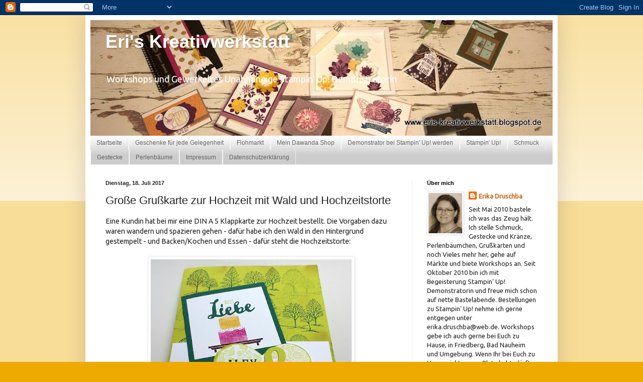

--- FILE ---
content_type: text/html; charset=UTF-8
request_url: https://eris-kreativwerkstatt.blogspot.com/2017/07/groe-grukarte-zur-hochzeit-mit-wald-und.html
body_size: 19628
content:
<!DOCTYPE html>
<html class='v2' dir='ltr' lang='de'>
<head>
<link href='https://www.blogger.com/static/v1/widgets/335934321-css_bundle_v2.css' rel='stylesheet' type='text/css'/>
<meta content='width=1100' name='viewport'/>
<meta content='text/html; charset=UTF-8' http-equiv='Content-Type'/>
<meta content='blogger' name='generator'/>
<link href='https://eris-kreativwerkstatt.blogspot.com/favicon.ico' rel='icon' type='image/x-icon'/>
<link href='http://eris-kreativwerkstatt.blogspot.com/2017/07/groe-grukarte-zur-hochzeit-mit-wald-und.html' rel='canonical'/>
<link rel="alternate" type="application/atom+xml" title=" Eri&#39;s Kreativwerkstatt - Atom" href="https://eris-kreativwerkstatt.blogspot.com/feeds/posts/default" />
<link rel="alternate" type="application/rss+xml" title=" Eri&#39;s Kreativwerkstatt - RSS" href="https://eris-kreativwerkstatt.blogspot.com/feeds/posts/default?alt=rss" />
<link rel="service.post" type="application/atom+xml" title=" Eri&#39;s Kreativwerkstatt - Atom" href="https://www.blogger.com/feeds/4677322169749947681/posts/default" />

<link rel="alternate" type="application/atom+xml" title=" Eri&#39;s Kreativwerkstatt - Atom" href="https://eris-kreativwerkstatt.blogspot.com/feeds/1240665260585371407/comments/default" />
<!--Can't find substitution for tag [blog.ieCssRetrofitLinks]-->
<link href='https://blogger.googleusercontent.com/img/b/R29vZ2xl/AVvXsEjiRjg_ArjxfnBn1PlSJ1YRppUTsdmBFK5BinsZIOCpWAJjW-wO3fPb1531OX6cdCDVjO65QGTLvwx_i1HdolHVXv9lgEk4F5WXNFcT5-wVLI7eGmDC8CI0pPaTJGPQkfY3ba_qGBM-krk/s400/IMG_20170718_150144.jpg' rel='image_src'/>
<meta content='http://eris-kreativwerkstatt.blogspot.com/2017/07/groe-grukarte-zur-hochzeit-mit-wald-und.html' property='og:url'/>
<meta content='Große Grußkarte zur Hochzeit mit Wald und Hochzeitstorte' property='og:title'/>
<meta content='Eine Kundin hat bei mir eine DIN A 5 Klappkarte zur Hochzeit bestellt. Die Vorgaben dazu waren wandern und spazieren gehen - dafür habe ich ...' property='og:description'/>
<meta content='https://blogger.googleusercontent.com/img/b/R29vZ2xl/AVvXsEjiRjg_ArjxfnBn1PlSJ1YRppUTsdmBFK5BinsZIOCpWAJjW-wO3fPb1531OX6cdCDVjO65QGTLvwx_i1HdolHVXv9lgEk4F5WXNFcT5-wVLI7eGmDC8CI0pPaTJGPQkfY3ba_qGBM-krk/w1200-h630-p-k-no-nu/IMG_20170718_150144.jpg' property='og:image'/>
<title> Eri's Kreativwerkstatt: Große Grußkarte zur Hochzeit mit Wald und Hochzeitstorte</title>
<style type='text/css'>@font-face{font-family:'Ubuntu';font-style:normal;font-weight:400;font-display:swap;src:url(//fonts.gstatic.com/s/ubuntu/v21/4iCs6KVjbNBYlgoKcg72nU6AF7xm.woff2)format('woff2');unicode-range:U+0460-052F,U+1C80-1C8A,U+20B4,U+2DE0-2DFF,U+A640-A69F,U+FE2E-FE2F;}@font-face{font-family:'Ubuntu';font-style:normal;font-weight:400;font-display:swap;src:url(//fonts.gstatic.com/s/ubuntu/v21/4iCs6KVjbNBYlgoKew72nU6AF7xm.woff2)format('woff2');unicode-range:U+0301,U+0400-045F,U+0490-0491,U+04B0-04B1,U+2116;}@font-face{font-family:'Ubuntu';font-style:normal;font-weight:400;font-display:swap;src:url(//fonts.gstatic.com/s/ubuntu/v21/4iCs6KVjbNBYlgoKcw72nU6AF7xm.woff2)format('woff2');unicode-range:U+1F00-1FFF;}@font-face{font-family:'Ubuntu';font-style:normal;font-weight:400;font-display:swap;src:url(//fonts.gstatic.com/s/ubuntu/v21/4iCs6KVjbNBYlgoKfA72nU6AF7xm.woff2)format('woff2');unicode-range:U+0370-0377,U+037A-037F,U+0384-038A,U+038C,U+038E-03A1,U+03A3-03FF;}@font-face{font-family:'Ubuntu';font-style:normal;font-weight:400;font-display:swap;src:url(//fonts.gstatic.com/s/ubuntu/v21/4iCs6KVjbNBYlgoKcQ72nU6AF7xm.woff2)format('woff2');unicode-range:U+0100-02BA,U+02BD-02C5,U+02C7-02CC,U+02CE-02D7,U+02DD-02FF,U+0304,U+0308,U+0329,U+1D00-1DBF,U+1E00-1E9F,U+1EF2-1EFF,U+2020,U+20A0-20AB,U+20AD-20C0,U+2113,U+2C60-2C7F,U+A720-A7FF;}@font-face{font-family:'Ubuntu';font-style:normal;font-weight:400;font-display:swap;src:url(//fonts.gstatic.com/s/ubuntu/v21/4iCs6KVjbNBYlgoKfw72nU6AFw.woff2)format('woff2');unicode-range:U+0000-00FF,U+0131,U+0152-0153,U+02BB-02BC,U+02C6,U+02DA,U+02DC,U+0304,U+0308,U+0329,U+2000-206F,U+20AC,U+2122,U+2191,U+2193,U+2212,U+2215,U+FEFF,U+FFFD;}</style>
<style id='page-skin-1' type='text/css'><!--
/*
-----------------------------------------------
Blogger Template Style
Name:     Simple
Designer: Blogger
URL:      www.blogger.com
----------------------------------------------- */
/* Content
----------------------------------------------- */
body {
font: normal normal 13px Ubuntu;
color: #222222;
background: #eeaa00 none repeat scroll top left;
padding: 0 40px 40px 40px;
}
html body .region-inner {
min-width: 0;
max-width: 100%;
width: auto;
}
h2 {
font-size: 22px;
}
a:link {
text-decoration:none;
color: #cc6611;
}
a:visited {
text-decoration:none;
color: #888888;
}
a:hover {
text-decoration:underline;
color: #ff9900;
}
.body-fauxcolumn-outer .fauxcolumn-inner {
background: transparent url(https://resources.blogblog.com/blogblog/data/1kt/simple/body_gradient_tile_light.png) repeat scroll top left;
_background-image: none;
}
.body-fauxcolumn-outer .cap-top {
position: absolute;
z-index: 1;
height: 400px;
width: 100%;
}
.body-fauxcolumn-outer .cap-top .cap-left {
width: 100%;
background: transparent url(https://resources.blogblog.com/blogblog/data/1kt/simple/gradients_light.png) repeat-x scroll top left;
_background-image: none;
}
.content-outer {
-moz-box-shadow: 0 0 40px rgba(0, 0, 0, .15);
-webkit-box-shadow: 0 0 5px rgba(0, 0, 0, .15);
-goog-ms-box-shadow: 0 0 10px #333333;
box-shadow: 0 0 40px rgba(0, 0, 0, .15);
margin-bottom: 1px;
}
.content-inner {
padding: 10px 10px;
}
.content-inner {
background-color: #ffffff;
}
/* Header
----------------------------------------------- */
.header-outer {
background: #cc6611 url(//www.blogblog.com/1kt/simple/gradients_light.png) repeat-x scroll 0 -400px;
_background-image: none;
}
.Header h1 {
font: normal bold 36px Verdana, Geneva, sans-serif;;
color: #ffffff;
text-shadow: 1px 2px 3px rgba(0, 0, 0, .2);
}
.Header h1 a {
color: #ffffff;
}
.Header .description {
font-size: 140%;
color: #ffffff;
}
.header-inner .Header .titlewrapper {
padding: 22px 30px;
}
.header-inner .Header .descriptionwrapper {
padding: 0 30px;
}
/* Tabs
----------------------------------------------- */
.tabs-inner .section:first-child {
border-top: 0 solid #eeeeee;
}
.tabs-inner .section:first-child ul {
margin-top: -0;
border-top: 0 solid #eeeeee;
border-left: 0 solid #eeeeee;
border-right: 0 solid #eeeeee;
}
.tabs-inner .widget ul {
background: #cccccc url(https://resources.blogblog.com/blogblog/data/1kt/simple/gradients_light.png) repeat-x scroll 0 -800px;
_background-image: none;
border-bottom: 1px solid #eeeeee;
margin-top: 0;
margin-left: -30px;
margin-right: -30px;
}
.tabs-inner .widget li a {
display: inline-block;
padding: .6em 1em;
font: normal normal 12px Verdana, Geneva, sans-serif;;
color: #666666;
border-left: 1px solid #ffffff;
border-right: 1px solid #eeeeee;
}
.tabs-inner .widget li:first-child a {
border-left: none;
}
.tabs-inner .widget li.selected a, .tabs-inner .widget li a:hover {
color: #000000;
background-color: #eeeeee;
text-decoration: none;
}
/* Columns
----------------------------------------------- */
.main-outer {
border-top: 0 solid #eeeeee;
}
.fauxcolumn-left-outer .fauxcolumn-inner {
border-right: 1px solid #eeeeee;
}
.fauxcolumn-right-outer .fauxcolumn-inner {
border-left: 1px solid #eeeeee;
}
/* Headings
----------------------------------------------- */
div.widget > h2,
div.widget h2.title {
margin: 0 0 1em 0;
font: normal bold 11px Arial, Tahoma, Helvetica, FreeSans, sans-serif;
color: #000000;
}
/* Widgets
----------------------------------------------- */
.widget .zippy {
color: #999999;
text-shadow: 2px 2px 1px rgba(0, 0, 0, .1);
}
.widget .popular-posts ul {
list-style: none;
}
/* Posts
----------------------------------------------- */
h2.date-header {
font: normal bold 11px Arial, Tahoma, Helvetica, FreeSans, sans-serif;
}
.date-header span {
background-color: transparent;
color: #222222;
padding: inherit;
letter-spacing: inherit;
margin: inherit;
}
.main-inner {
padding-top: 30px;
padding-bottom: 30px;
}
.main-inner .column-center-inner {
padding: 0 15px;
}
.main-inner .column-center-inner .section {
margin: 0 15px;
}
.post {
margin: 0 0 25px 0;
}
h3.post-title, .comments h4 {
font: normal normal 22px Arial, Tahoma, Helvetica, FreeSans, sans-serif;
margin: .75em 0 0;
}
.post-body {
font-size: 110%;
line-height: 1.4;
position: relative;
}
.post-body img, .post-body .tr-caption-container, .Profile img, .Image img,
.BlogList .item-thumbnail img {
padding: 2px;
background: #ffffff;
border: 1px solid #eeeeee;
-moz-box-shadow: 1px 1px 5px rgba(0, 0, 0, .1);
-webkit-box-shadow: 1px 1px 5px rgba(0, 0, 0, .1);
box-shadow: 1px 1px 5px rgba(0, 0, 0, .1);
}
.post-body img, .post-body .tr-caption-container {
padding: 5px;
}
.post-body .tr-caption-container {
color: #222222;
}
.post-body .tr-caption-container img {
padding: 0;
background: transparent;
border: none;
-moz-box-shadow: 0 0 0 rgba(0, 0, 0, .1);
-webkit-box-shadow: 0 0 0 rgba(0, 0, 0, .1);
box-shadow: 0 0 0 rgba(0, 0, 0, .1);
}
.post-header {
margin: 0 0 1.5em;
line-height: 1.6;
font-size: 90%;
}
.post-footer {
margin: 20px -2px 0;
padding: 5px 10px;
color: #666666;
background-color: #f9f9f9;
border-bottom: 1px solid #eeeeee;
line-height: 1.6;
font-size: 90%;
}
#comments .comment-author {
padding-top: 1.5em;
border-top: 1px solid #eeeeee;
background-position: 0 1.5em;
}
#comments .comment-author:first-child {
padding-top: 0;
border-top: none;
}
.avatar-image-container {
margin: .2em 0 0;
}
#comments .avatar-image-container img {
border: 1px solid #eeeeee;
}
/* Comments
----------------------------------------------- */
.comments .comments-content .icon.blog-author {
background-repeat: no-repeat;
background-image: url([data-uri]);
}
.comments .comments-content .loadmore a {
border-top: 1px solid #999999;
border-bottom: 1px solid #999999;
}
.comments .comment-thread.inline-thread {
background-color: #f9f9f9;
}
.comments .continue {
border-top: 2px solid #999999;
}
/* Accents
---------------------------------------------- */
.section-columns td.columns-cell {
border-left: 1px solid #eeeeee;
}
.blog-pager {
background: transparent none no-repeat scroll top center;
}
.blog-pager-older-link, .home-link,
.blog-pager-newer-link {
background-color: #ffffff;
padding: 5px;
}
.footer-outer {
border-top: 0 dashed #bbbbbb;
}
/* Mobile
----------------------------------------------- */
body.mobile  {
background-size: auto;
}
.mobile .body-fauxcolumn-outer {
background: transparent none repeat scroll top left;
}
.mobile .body-fauxcolumn-outer .cap-top {
background-size: 100% auto;
}
.mobile .content-outer {
-webkit-box-shadow: 0 0 3px rgba(0, 0, 0, .15);
box-shadow: 0 0 3px rgba(0, 0, 0, .15);
}
.mobile .tabs-inner .widget ul {
margin-left: 0;
margin-right: 0;
}
.mobile .post {
margin: 0;
}
.mobile .main-inner .column-center-inner .section {
margin: 0;
}
.mobile .date-header span {
padding: 0.1em 10px;
margin: 0 -10px;
}
.mobile h3.post-title {
margin: 0;
}
.mobile .blog-pager {
background: transparent none no-repeat scroll top center;
}
.mobile .footer-outer {
border-top: none;
}
.mobile .main-inner, .mobile .footer-inner {
background-color: #ffffff;
}
.mobile-index-contents {
color: #222222;
}
.mobile-link-button {
background-color: #cc6611;
}
.mobile-link-button a:link, .mobile-link-button a:visited {
color: #ffffff;
}
.mobile .tabs-inner .section:first-child {
border-top: none;
}
.mobile .tabs-inner .PageList .widget-content {
background-color: #eeeeee;
color: #000000;
border-top: 1px solid #eeeeee;
border-bottom: 1px solid #eeeeee;
}
.mobile .tabs-inner .PageList .widget-content .pagelist-arrow {
border-left: 1px solid #eeeeee;
}

--></style>
<style id='template-skin-1' type='text/css'><!--
body {
min-width: 940px;
}
.content-outer, .content-fauxcolumn-outer, .region-inner {
min-width: 940px;
max-width: 940px;
_width: 940px;
}
.main-inner .columns {
padding-left: 0px;
padding-right: 280px;
}
.main-inner .fauxcolumn-center-outer {
left: 0px;
right: 280px;
/* IE6 does not respect left and right together */
_width: expression(this.parentNode.offsetWidth -
parseInt("0px") -
parseInt("280px") + 'px');
}
.main-inner .fauxcolumn-left-outer {
width: 0px;
}
.main-inner .fauxcolumn-right-outer {
width: 280px;
}
.main-inner .column-left-outer {
width: 0px;
right: 100%;
margin-left: -0px;
}
.main-inner .column-right-outer {
width: 280px;
margin-right: -280px;
}
#layout {
min-width: 0;
}
#layout .content-outer {
min-width: 0;
width: 800px;
}
#layout .region-inner {
min-width: 0;
width: auto;
}
body#layout div.add_widget {
padding: 8px;
}
body#layout div.add_widget a {
margin-left: 32px;
}
--></style>
<link href='https://www.blogger.com/dyn-css/authorization.css?targetBlogID=4677322169749947681&amp;zx=3892d8f3-a2fc-4a8e-97fe-50479acffd5c' media='none' onload='if(media!=&#39;all&#39;)media=&#39;all&#39;' rel='stylesheet'/><noscript><link href='https://www.blogger.com/dyn-css/authorization.css?targetBlogID=4677322169749947681&amp;zx=3892d8f3-a2fc-4a8e-97fe-50479acffd5c' rel='stylesheet'/></noscript>
<meta name='google-adsense-platform-account' content='ca-host-pub-1556223355139109'/>
<meta name='google-adsense-platform-domain' content='blogspot.com'/>

</head>
<body class='loading variant-bold'>
<div class='navbar section' id='navbar' name='Navbar'><div class='widget Navbar' data-version='1' id='Navbar1'><script type="text/javascript">
    function setAttributeOnload(object, attribute, val) {
      if(window.addEventListener) {
        window.addEventListener('load',
          function(){ object[attribute] = val; }, false);
      } else {
        window.attachEvent('onload', function(){ object[attribute] = val; });
      }
    }
  </script>
<div id="navbar-iframe-container"></div>
<script type="text/javascript" src="https://apis.google.com/js/platform.js"></script>
<script type="text/javascript">
      gapi.load("gapi.iframes:gapi.iframes.style.bubble", function() {
        if (gapi.iframes && gapi.iframes.getContext) {
          gapi.iframes.getContext().openChild({
              url: 'https://www.blogger.com/navbar/4677322169749947681?po\x3d1240665260585371407\x26origin\x3dhttps://eris-kreativwerkstatt.blogspot.com',
              where: document.getElementById("navbar-iframe-container"),
              id: "navbar-iframe"
          });
        }
      });
    </script><script type="text/javascript">
(function() {
var script = document.createElement('script');
script.type = 'text/javascript';
script.src = '//pagead2.googlesyndication.com/pagead/js/google_top_exp.js';
var head = document.getElementsByTagName('head')[0];
if (head) {
head.appendChild(script);
}})();
</script>
</div></div>
<div class='body-fauxcolumns'>
<div class='fauxcolumn-outer body-fauxcolumn-outer'>
<div class='cap-top'>
<div class='cap-left'></div>
<div class='cap-right'></div>
</div>
<div class='fauxborder-left'>
<div class='fauxborder-right'></div>
<div class='fauxcolumn-inner'>
</div>
</div>
<div class='cap-bottom'>
<div class='cap-left'></div>
<div class='cap-right'></div>
</div>
</div>
</div>
<div class='content'>
<div class='content-fauxcolumns'>
<div class='fauxcolumn-outer content-fauxcolumn-outer'>
<div class='cap-top'>
<div class='cap-left'></div>
<div class='cap-right'></div>
</div>
<div class='fauxborder-left'>
<div class='fauxborder-right'></div>
<div class='fauxcolumn-inner'>
</div>
</div>
<div class='cap-bottom'>
<div class='cap-left'></div>
<div class='cap-right'></div>
</div>
</div>
</div>
<div class='content-outer'>
<div class='content-cap-top cap-top'>
<div class='cap-left'></div>
<div class='cap-right'></div>
</div>
<div class='fauxborder-left content-fauxborder-left'>
<div class='fauxborder-right content-fauxborder-right'></div>
<div class='content-inner'>
<header>
<div class='header-outer'>
<div class='header-cap-top cap-top'>
<div class='cap-left'></div>
<div class='cap-right'></div>
</div>
<div class='fauxborder-left header-fauxborder-left'>
<div class='fauxborder-right header-fauxborder-right'></div>
<div class='region-inner header-inner'>
<div class='header section' id='header' name='Header'><div class='widget Header' data-version='1' id='Header1'>
<div id='header-inner' style='background-image: url("https://blogger.googleusercontent.com/img/b/R29vZ2xl/AVvXsEgZzuZjmlG-5mhk4USCYC598Kawvp5Eo0TrzO5V_xnMxaD8-1vykR-BTeFWMACKKJOxoU_uj3_SskMDzCS_vguwSkj2TtooNk72clWkKyxnjWMJRdXKg15VoZmYOpyxWurjcW0qGKW7sQw/s920/IMG_7045+-+Kopie.jpg"); background-position: left; min-height: 230px; _height: 230px; background-repeat: no-repeat; '>
<div class='titlewrapper' style='background: transparent'>
<h1 class='title' style='background: transparent; border-width: 0px'>
<a href='https://eris-kreativwerkstatt.blogspot.com/'>
 Eri's Kreativwerkstatt
</a>
</h1>
</div>
<div class='descriptionwrapper'>
<p class='description'><span>Workshops und Gewerkeltes
Unabhängige Stampin' Up! Demonstratorin</span></p>
</div>
</div>
</div></div>
</div>
</div>
<div class='header-cap-bottom cap-bottom'>
<div class='cap-left'></div>
<div class='cap-right'></div>
</div>
</div>
</header>
<div class='tabs-outer'>
<div class='tabs-cap-top cap-top'>
<div class='cap-left'></div>
<div class='cap-right'></div>
</div>
<div class='fauxborder-left tabs-fauxborder-left'>
<div class='fauxborder-right tabs-fauxborder-right'></div>
<div class='region-inner tabs-inner'>
<div class='tabs section' id='crosscol' name='Spaltenübergreifend'><div class='widget PageList' data-version='1' id='PageList1'>
<h2>Seiten</h2>
<div class='widget-content'>
<ul>
<li>
<a href='https://eris-kreativwerkstatt.blogspot.com/'>Startseite</a>
</li>
<li>
<a href='https://eris-kreativwerkstatt.blogspot.com/p/geschenke-fur-jede-gelegenheit.html'>Geschenke für jede Gelegenheit</a>
</li>
<li>
<a href='https://eris-kreativwerkstatt.blogspot.com/p/flohmarkt.html'>Flohmarkt</a>
</li>
<li>
<a href='https://eris-kreativwerkstatt.blogspot.com/p/online-shop.html'>Mein Dawanda Shop</a>
</li>
<li>
<a href='https://eris-kreativwerkstatt.blogspot.com/p/demonstrator-bei-stampin-up-werden.html'>Demonstrator bei Stampin' Up! werden</a>
</li>
<li>
<a href='https://eris-kreativwerkstatt.blogspot.com/p/grukarten.html'>Stampin' Up!</a>
</li>
<li>
<a href='https://eris-kreativwerkstatt.blogspot.com/p/schmuck.html'>Schmuck</a>
</li>
<li>
<a href='https://eris-kreativwerkstatt.blogspot.com/p/gestecke.html'>Gestecke</a>
</li>
<li>
<a href='https://eris-kreativwerkstatt.blogspot.com/p/perlenbaume.html'>Perlenbäume</a>
</li>
<li>
<a href='https://eris-kreativwerkstatt.blogspot.com/p/kontakt.html'>Impressum</a>
</li>
<li>
<a href='https://eris-kreativwerkstatt.blogspot.com/p/datenschutzerklarung.html'>Datenschutzerklärung</a>
</li>
</ul>
<div class='clear'></div>
</div>
</div></div>
<div class='tabs no-items section' id='crosscol-overflow' name='Cross-Column 2'></div>
</div>
</div>
<div class='tabs-cap-bottom cap-bottom'>
<div class='cap-left'></div>
<div class='cap-right'></div>
</div>
</div>
<div class='main-outer'>
<div class='main-cap-top cap-top'>
<div class='cap-left'></div>
<div class='cap-right'></div>
</div>
<div class='fauxborder-left main-fauxborder-left'>
<div class='fauxborder-right main-fauxborder-right'></div>
<div class='region-inner main-inner'>
<div class='columns fauxcolumns'>
<div class='fauxcolumn-outer fauxcolumn-center-outer'>
<div class='cap-top'>
<div class='cap-left'></div>
<div class='cap-right'></div>
</div>
<div class='fauxborder-left'>
<div class='fauxborder-right'></div>
<div class='fauxcolumn-inner'>
</div>
</div>
<div class='cap-bottom'>
<div class='cap-left'></div>
<div class='cap-right'></div>
</div>
</div>
<div class='fauxcolumn-outer fauxcolumn-left-outer'>
<div class='cap-top'>
<div class='cap-left'></div>
<div class='cap-right'></div>
</div>
<div class='fauxborder-left'>
<div class='fauxborder-right'></div>
<div class='fauxcolumn-inner'>
</div>
</div>
<div class='cap-bottom'>
<div class='cap-left'></div>
<div class='cap-right'></div>
</div>
</div>
<div class='fauxcolumn-outer fauxcolumn-right-outer'>
<div class='cap-top'>
<div class='cap-left'></div>
<div class='cap-right'></div>
</div>
<div class='fauxborder-left'>
<div class='fauxborder-right'></div>
<div class='fauxcolumn-inner'>
</div>
</div>
<div class='cap-bottom'>
<div class='cap-left'></div>
<div class='cap-right'></div>
</div>
</div>
<!-- corrects IE6 width calculation -->
<div class='columns-inner'>
<div class='column-center-outer'>
<div class='column-center-inner'>
<div class='main section' id='main' name='Hauptbereich'><div class='widget Blog' data-version='1' id='Blog1'>
<div class='blog-posts hfeed'>

          <div class="date-outer">
        
<h2 class='date-header'><span>Dienstag, 18. Juli 2017</span></h2>

          <div class="date-posts">
        
<div class='post-outer'>
<div class='post hentry uncustomized-post-template' itemprop='blogPost' itemscope='itemscope' itemtype='http://schema.org/BlogPosting'>
<meta content='https://blogger.googleusercontent.com/img/b/R29vZ2xl/AVvXsEjiRjg_ArjxfnBn1PlSJ1YRppUTsdmBFK5BinsZIOCpWAJjW-wO3fPb1531OX6cdCDVjO65QGTLvwx_i1HdolHVXv9lgEk4F5WXNFcT5-wVLI7eGmDC8CI0pPaTJGPQkfY3ba_qGBM-krk/s400/IMG_20170718_150144.jpg' itemprop='image_url'/>
<meta content='4677322169749947681' itemprop='blogId'/>
<meta content='1240665260585371407' itemprop='postId'/>
<a name='1240665260585371407'></a>
<h3 class='post-title entry-title' itemprop='name'>
Große Grußkarte zur Hochzeit mit Wald und Hochzeitstorte
</h3>
<div class='post-header'>
<div class='post-header-line-1'></div>
</div>
<div class='post-body entry-content' id='post-body-1240665260585371407' itemprop='description articleBody'>
Eine Kundin hat bei mir eine DIN A 5 Klappkarte zur Hochzeit bestellt. Die Vorgaben dazu waren wandern und spazieren gehen - dafür habe ich den Wald in den Hintergrund gestempelt - und Backen/Kochen und Essen - dafür steht die Hochzeitstorte:<br />
<br />
<div class="separator" style="clear: both; text-align: center;">
<a href="https://blogger.googleusercontent.com/img/b/R29vZ2xl/AVvXsEjiRjg_ArjxfnBn1PlSJ1YRppUTsdmBFK5BinsZIOCpWAJjW-wO3fPb1531OX6cdCDVjO65QGTLvwx_i1HdolHVXv9lgEk4F5WXNFcT5-wVLI7eGmDC8CI0pPaTJGPQkfY3ba_qGBM-krk/s1600/IMG_20170718_150144.jpg" imageanchor="1" style="margin-left: 1em; margin-right: 1em;"><img alt="" border="0" data-original-height="1024" data-original-width="1024" height="400" src="https://blogger.googleusercontent.com/img/b/R29vZ2xl/AVvXsEjiRjg_ArjxfnBn1PlSJ1YRppUTsdmBFK5BinsZIOCpWAJjW-wO3fPb1531OX6cdCDVjO65QGTLvwx_i1HdolHVXv9lgEk4F5WXNFcT5-wVLI7eGmDC8CI0pPaTJGPQkfY3ba_qGBM-krk/s400/IMG_20170718_150144.jpg" title="Große Grußkarte zur Hochzeit mit Wald und Hochzeitstorte Stampin&#39; Up! www.eris-kreativwerkstatt.blogspot.de" width="400" /></a></div>
<br />
Für den Hintergrund der Herzen, auf denen die Namen aufgestempelt sind, habe ich das Stempelset "Florale Grüße" verwendet, das auch Thema der aktuellen <a href="http://tizzy-tuesday.blogspot.de/2017/07/tizzy-tuesday-challenge-315.html" target="_blank">Tizzy Tuesday Challenge #315</a> ist.<br />
<br />
 <br />
<div class="separator" style="clear: both; text-align: center;">
<a href="https://blogger.googleusercontent.com/img/b/R29vZ2xl/AVvXsEii3SDRrWGHjP1jW2DIMcWhPp8svf_NxGGvV19fS4XCTOfddtYdNdM625leKkUQXoiOw1pPPhyphenhyphenXcPFFGj7aLfuX4JAszmRdDWeCr8SsP_YkTio4x3G9BJjcjbZgASVbwkMwIMwOiTorUjU/s1600/IMG_20170718_150211.jpg" imageanchor="1" style="margin-left: 1em; margin-right: 1em;"><img alt="" border="0" data-original-height="1024" data-original-width="768" height="400" src="https://blogger.googleusercontent.com/img/b/R29vZ2xl/AVvXsEii3SDRrWGHjP1jW2DIMcWhPp8svf_NxGGvV19fS4XCTOfddtYdNdM625leKkUQXoiOw1pPPhyphenhyphenXcPFFGj7aLfuX4JAszmRdDWeCr8SsP_YkTio4x3G9BJjcjbZgASVbwkMwIMwOiTorUjU/s400/IMG_20170718_150211.jpg" title="Große Grußkarte zur Hochzeit mit Wald und Hochzeitstorte Stampin&#39; Up! www.eris-kreativwerkstatt.blogspot.de" width="300" /></a></div>
<br />
Der Sketch ist von der aktuellen <a href="http://matchthesketch.blogspot.de/2017/07/mts-sketch-185.html" target="_blank">Match the Sketch Challenge 185</a>:<br />
<br />
<div style="text-align: center;">
<img border="0" data-original-height="550" data-original-width="425" height="320" src="https://blogger.googleusercontent.com/img/b/R29vZ2xl/AVvXsEjFdgncFiTTnbdJU6jlIYrvfUMCyAV_YLZpy_VyCx17FJGj5CBi6hAu9cMe51mJTuLP4NCB6NfpNugZ4HyTQ4PhBYrBrCE9UVkMZYs-zhgCt1ks0rLam9TSDJnvpSOzrMcS-BMEkPrKMB56/s320/185_13.07..jpg" width="246" /></div>
<div style='clear: both;'></div>
</div>
<div class='post-footer'>
<div class='post-footer-line post-footer-line-1'>
<span class='post-author vcard'>
Eingestellt von
<span class='fn' itemprop='author' itemscope='itemscope' itemtype='http://schema.org/Person'>
<meta content='https://www.blogger.com/profile/04046825424991664810' itemprop='url'/>
<a class='g-profile' href='https://www.blogger.com/profile/04046825424991664810' rel='author' title='author profile'>
<span itemprop='name'>Erika Druschba</span>
</a>
</span>
</span>
<span class='post-timestamp'>
um
<meta content='http://eris-kreativwerkstatt.blogspot.com/2017/07/groe-grukarte-zur-hochzeit-mit-wald-und.html' itemprop='url'/>
<a class='timestamp-link' href='https://eris-kreativwerkstatt.blogspot.com/2017/07/groe-grukarte-zur-hochzeit-mit-wald-und.html' rel='bookmark' title='permanent link'><abbr class='published' itemprop='datePublished' title='2017-07-18T15:26:00+02:00'>15:26</abbr></a>
</span>
<span class='post-comment-link'>
</span>
<span class='post-icons'>
</span>
<div class='post-share-buttons goog-inline-block'>
</div>
</div>
<div class='post-footer-line post-footer-line-2'>
<span class='post-labels'>
</span>
</div>
<div class='post-footer-line post-footer-line-3'>
<span class='post-location'>
</span>
</div>
</div>
</div>
<div class='comments' id='comments'>
<a name='comments'></a>
<h4>2 Kommentare:</h4>
<div class='comments-content'>
<script async='async' src='' type='text/javascript'></script>
<script type='text/javascript'>
    (function() {
      var items = null;
      var msgs = null;
      var config = {};

// <![CDATA[
      var cursor = null;
      if (items && items.length > 0) {
        cursor = parseInt(items[items.length - 1].timestamp) + 1;
      }

      var bodyFromEntry = function(entry) {
        var text = (entry &&
                    ((entry.content && entry.content.$t) ||
                     (entry.summary && entry.summary.$t))) ||
            '';
        if (entry && entry.gd$extendedProperty) {
          for (var k in entry.gd$extendedProperty) {
            if (entry.gd$extendedProperty[k].name == 'blogger.contentRemoved') {
              return '<span class="deleted-comment">' + text + '</span>';
            }
          }
        }
        return text;
      }

      var parse = function(data) {
        cursor = null;
        var comments = [];
        if (data && data.feed && data.feed.entry) {
          for (var i = 0, entry; entry = data.feed.entry[i]; i++) {
            var comment = {};
            // comment ID, parsed out of the original id format
            var id = /blog-(\d+).post-(\d+)/.exec(entry.id.$t);
            comment.id = id ? id[2] : null;
            comment.body = bodyFromEntry(entry);
            comment.timestamp = Date.parse(entry.published.$t) + '';
            if (entry.author && entry.author.constructor === Array) {
              var auth = entry.author[0];
              if (auth) {
                comment.author = {
                  name: (auth.name ? auth.name.$t : undefined),
                  profileUrl: (auth.uri ? auth.uri.$t : undefined),
                  avatarUrl: (auth.gd$image ? auth.gd$image.src : undefined)
                };
              }
            }
            if (entry.link) {
              if (entry.link[2]) {
                comment.link = comment.permalink = entry.link[2].href;
              }
              if (entry.link[3]) {
                var pid = /.*comments\/default\/(\d+)\?.*/.exec(entry.link[3].href);
                if (pid && pid[1]) {
                  comment.parentId = pid[1];
                }
              }
            }
            comment.deleteclass = 'item-control blog-admin';
            if (entry.gd$extendedProperty) {
              for (var k in entry.gd$extendedProperty) {
                if (entry.gd$extendedProperty[k].name == 'blogger.itemClass') {
                  comment.deleteclass += ' ' + entry.gd$extendedProperty[k].value;
                } else if (entry.gd$extendedProperty[k].name == 'blogger.displayTime') {
                  comment.displayTime = entry.gd$extendedProperty[k].value;
                }
              }
            }
            comments.push(comment);
          }
        }
        return comments;
      };

      var paginator = function(callback) {
        if (hasMore()) {
          var url = config.feed + '?alt=json&v=2&orderby=published&reverse=false&max-results=50';
          if (cursor) {
            url += '&published-min=' + new Date(cursor).toISOString();
          }
          window.bloggercomments = function(data) {
            var parsed = parse(data);
            cursor = parsed.length < 50 ? null
                : parseInt(parsed[parsed.length - 1].timestamp) + 1
            callback(parsed);
            window.bloggercomments = null;
          }
          url += '&callback=bloggercomments';
          var script = document.createElement('script');
          script.type = 'text/javascript';
          script.src = url;
          document.getElementsByTagName('head')[0].appendChild(script);
        }
      };
      var hasMore = function() {
        return !!cursor;
      };
      var getMeta = function(key, comment) {
        if ('iswriter' == key) {
          var matches = !!comment.author
              && comment.author.name == config.authorName
              && comment.author.profileUrl == config.authorUrl;
          return matches ? 'true' : '';
        } else if ('deletelink' == key) {
          return config.baseUri + '/comment/delete/'
               + config.blogId + '/' + comment.id;
        } else if ('deleteclass' == key) {
          return comment.deleteclass;
        }
        return '';
      };

      var replybox = null;
      var replyUrlParts = null;
      var replyParent = undefined;

      var onReply = function(commentId, domId) {
        if (replybox == null) {
          // lazily cache replybox, and adjust to suit this style:
          replybox = document.getElementById('comment-editor');
          if (replybox != null) {
            replybox.height = '250px';
            replybox.style.display = 'block';
            replyUrlParts = replybox.src.split('#');
          }
        }
        if (replybox && (commentId !== replyParent)) {
          replybox.src = '';
          document.getElementById(domId).insertBefore(replybox, null);
          replybox.src = replyUrlParts[0]
              + (commentId ? '&parentID=' + commentId : '')
              + '#' + replyUrlParts[1];
          replyParent = commentId;
        }
      };

      var hash = (window.location.hash || '#').substring(1);
      var startThread, targetComment;
      if (/^comment-form_/.test(hash)) {
        startThread = hash.substring('comment-form_'.length);
      } else if (/^c[0-9]+$/.test(hash)) {
        targetComment = hash.substring(1);
      }

      // Configure commenting API:
      var configJso = {
        'maxDepth': config.maxThreadDepth
      };
      var provider = {
        'id': config.postId,
        'data': items,
        'loadNext': paginator,
        'hasMore': hasMore,
        'getMeta': getMeta,
        'onReply': onReply,
        'rendered': true,
        'initComment': targetComment,
        'initReplyThread': startThread,
        'config': configJso,
        'messages': msgs
      };

      var render = function() {
        if (window.goog && window.goog.comments) {
          var holder = document.getElementById('comment-holder');
          window.goog.comments.render(holder, provider);
        }
      };

      // render now, or queue to render when library loads:
      if (window.goog && window.goog.comments) {
        render();
      } else {
        window.goog = window.goog || {};
        window.goog.comments = window.goog.comments || {};
        window.goog.comments.loadQueue = window.goog.comments.loadQueue || [];
        window.goog.comments.loadQueue.push(render);
      }
    })();
// ]]>
  </script>
<div id='comment-holder'>
<div class="comment-thread toplevel-thread"><ol id="top-ra"><li class="comment" id="c6318298254866094695"><div class="avatar-image-container"><img src="//www.blogger.com/img/blogger_logo_round_35.png" alt=""/></div><div class="comment-block"><div class="comment-header"><cite class="user"><a href="https://www.blogger.com/profile/15940134685567235522" rel="nofollow">sabine mayer</a></cite><span class="icon user "></span><span class="datetime secondary-text"><a rel="nofollow" href="https://eris-kreativwerkstatt.blogspot.com/2017/07/groe-grukarte-zur-hochzeit-mit-wald-und.html?showComment=1500390674540#c6318298254866094695">18. Juli 2017 um 17:11</a></span></div><p class="comment-content">Hallo, vielen Dank für Deine Teilnahme bei Match the Sketch. Sehr schöne Hochzeitskarte.<br>Liebe Grüße aus Sabines-Kreativecke</p><span class="comment-actions secondary-text"><a class="comment-reply" target="_self" data-comment-id="6318298254866094695">Antworten</a><span class="item-control blog-admin blog-admin pid-376416648"><a target="_self" href="https://www.blogger.com/comment/delete/4677322169749947681/6318298254866094695">Löschen</a></span></span></div><div class="comment-replies"><div id="c6318298254866094695-rt" class="comment-thread inline-thread hidden"><span class="thread-toggle thread-expanded"><span class="thread-arrow"></span><span class="thread-count"><a target="_self">Antworten</a></span></span><ol id="c6318298254866094695-ra" class="thread-chrome thread-expanded"><div></div><div id="c6318298254866094695-continue" class="continue"><a class="comment-reply" target="_self" data-comment-id="6318298254866094695">Antworten</a></div></ol></div></div><div class="comment-replybox-single" id="c6318298254866094695-ce"></div></li><li class="comment" id="c7984010513619730765"><div class="avatar-image-container"><img src="//blogger.googleusercontent.com/img/b/R29vZ2xl/AVvXsEgCniU4lm33fgbc3gzewfmVB5sk_zbAhUCSG7CF_sfxgcAcbUCBft8VgPLiIDECKiU071CSo_-Mpk_kbu2J8VFzA66sMRD6Y4wp8_5iZwcjpGIzZi5Hn06nK9NZXmhy2Q/s45-c/PC2A1620-2-Edit.jpeg" alt=""/></div><div class="comment-block"><div class="comment-header"><cite class="user"><a href="https://www.blogger.com/profile/07335917514477024428" rel="nofollow">Fanny</a></cite><span class="icon user "></span><span class="datetime secondary-text"><a rel="nofollow" href="https://eris-kreativwerkstatt.blogspot.com/2017/07/groe-grukarte-zur-hochzeit-mit-wald-und.html?showComment=1500405995801#c7984010513619730765">18. Juli 2017 um 21:26</a></span></div><p class="comment-content">Eine tolle Umsetzung unseres Sketches. Super gemacht! Vielen Dank fürs Einreichen deines Werkes und viel Glück bei der Challenge und der Verlosung. Alles Liebe, Fanny</p><span class="comment-actions secondary-text"><a class="comment-reply" target="_self" data-comment-id="7984010513619730765">Antworten</a><span class="item-control blog-admin blog-admin pid-845492364"><a target="_self" href="https://www.blogger.com/comment/delete/4677322169749947681/7984010513619730765">Löschen</a></span></span></div><div class="comment-replies"><div id="c7984010513619730765-rt" class="comment-thread inline-thread hidden"><span class="thread-toggle thread-expanded"><span class="thread-arrow"></span><span class="thread-count"><a target="_self">Antworten</a></span></span><ol id="c7984010513619730765-ra" class="thread-chrome thread-expanded"><div></div><div id="c7984010513619730765-continue" class="continue"><a class="comment-reply" target="_self" data-comment-id="7984010513619730765">Antworten</a></div></ol></div></div><div class="comment-replybox-single" id="c7984010513619730765-ce"></div></li></ol><div id="top-continue" class="continue"><a class="comment-reply" target="_self">Kommentar hinzufügen</a></div><div class="comment-replybox-thread" id="top-ce"></div><div class="loadmore hidden" data-post-id="1240665260585371407"><a target="_self">Weitere laden...</a></div></div>
</div>
</div>
<p class='comment-footer'>
<div class='comment-form'>
<a name='comment-form'></a>
<p>Wenn Du einen Kommentar abgibst, erklärst Du Dich damit einverstanden, dass die Daten wie auf dieser Webseite angegeben, verarbeitet werden. Wenn Du nicht damit einverstanden bist, nutze bitte die anonyme Kommentarfunktion.<br />Die Datenschutzbestimmungen dieses Blogs findest Du hier: https://eris-kreativwerkstatt.blogspot.de/p/datenschutzerklarung.html</p>
<a href='https://www.blogger.com/comment/frame/4677322169749947681?po=1240665260585371407&hl=de&saa=85391&origin=https://eris-kreativwerkstatt.blogspot.com' id='comment-editor-src'></a>
<iframe allowtransparency='true' class='blogger-iframe-colorize blogger-comment-from-post' frameborder='0' height='410px' id='comment-editor' name='comment-editor' src='' width='100%'></iframe>
<script src='https://www.blogger.com/static/v1/jsbin/2830521187-comment_from_post_iframe.js' type='text/javascript'></script>
<script type='text/javascript'>
      BLOG_CMT_createIframe('https://www.blogger.com/rpc_relay.html');
    </script>
</div>
</p>
<div id='backlinks-container'>
<div id='Blog1_backlinks-container'>
</div>
</div>
</div>
</div>

        </div></div>
      
</div>
<div class='blog-pager' id='blog-pager'>
<span id='blog-pager-newer-link'>
<a class='blog-pager-newer-link' href='https://eris-kreativwerkstatt.blogspot.com/2017/07/geschenk-set-zum-runden-geburtstag-mit.html' id='Blog1_blog-pager-newer-link' title='Neuerer Post'>Neuerer Post</a>
</span>
<span id='blog-pager-older-link'>
<a class='blog-pager-older-link' href='https://eris-kreativwerkstatt.blogspot.com/2017/07/trauerkarten-mit-jahr-voller-farben.html' id='Blog1_blog-pager-older-link' title='Älterer Post'>Älterer Post</a>
</span>
<a class='home-link' href='https://eris-kreativwerkstatt.blogspot.com/'>Startseite</a>
</div>
<div class='clear'></div>
<div class='post-feeds'>
<div class='feed-links'>
Abonnieren
<a class='feed-link' href='https://eris-kreativwerkstatt.blogspot.com/feeds/1240665260585371407/comments/default' target='_blank' type='application/atom+xml'>Kommentare zum Post (Atom)</a>
</div>
</div>
</div></div>
</div>
</div>
<div class='column-left-outer'>
<div class='column-left-inner'>
<aside>
</aside>
</div>
</div>
<div class='column-right-outer'>
<div class='column-right-inner'>
<aside>
<div class='sidebar section' id='sidebar-right-1'><div class='widget Profile' data-version='1' id='Profile1'>
<h2>Über mich</h2>
<div class='widget-content'>
<a href='https://www.blogger.com/profile/04046825424991664810'><img alt='Mein Bild' class='profile-img' height='80' src='//blogger.googleusercontent.com/img/b/R29vZ2xl/AVvXsEiN6mBe-QO3sqIla0FNGxFo4eTuKGYQfdPo3JK1US9bI0QfXhGEXtWzlWKTID3UYZGW-lv4d732rXVwSJrP1pNCm2Y_GIWqQupahD0NcJ4MMuYgALX9lKXSPxdzxFw_0A/s220/IMG_7084_sepia+-+Kopie+-+Kopie.jpg' width='67'/></a>
<dl class='profile-datablock'>
<dt class='profile-data'>
<a class='profile-name-link g-profile' href='https://www.blogger.com/profile/04046825424991664810' rel='author' style='background-image: url(//www.blogger.com/img/logo-16.png);'>
Erika Druschba
</a>
</dt>
<dd class='profile-textblock'>Seit Mai 2010 bastele ich was das Zeug hält. Ich stelle Schmuck, Gestecke und Kränze, Perlenbäumchen, Grußkarten und noch Vieles mehr her, gehe auf Märkte und biete Workshops an. Seit Oktober 2010 bin ich mit Begeisterung Stampin' Up! Demonstratorin und freue mich schon auf nette Bastelabende.
Bestellungen zu Stampin' Up! nehme ich gerne entgegen unter erika.druschba@web.de.
Workshops gebe ich auch gerne bei Euch zu Hause, in Friedberg, Bad Nauheim und Umgebung. Wenn Ihr bei Euch zu Hause nicht genug Platz habt, dürft Ihr auch gerne mit Euren Gästen zu mir kommen und an einem Workshop teilnehmen. Ich habe Platz für bis zu 12 Personen.</dd>
</dl>
<a class='profile-link' href='https://www.blogger.com/profile/04046825424991664810' rel='author'>Mein Profil vollständig anzeigen</a>
<div class='clear'></div>
</div>
</div><div class='widget Image' data-version='1' id='Image5'>
<h2>Mein Etsy Shop</h2>
<div class='widget-content'>
<a href='https://www.etsy.com/de/shop/ErisKreativwerkstatt'>
<img alt='Mein Etsy Shop' height='165' id='Image5_img' src='https://blogger.googleusercontent.com/img/b/R29vZ2xl/AVvXsEhlaS6CjnUIArwPi72ZCyqIpbkwPf2yEJ5CeahgxyBz3gNBZS_ThU0gjdJB5sYrRZVM7WTVarhwFMtK_Zh7o-MtnsyYqYXZy866ptuW55ISyiS5sbm6fDTb2TK7E7lGmPqIQD7Ca2vwSU0/s220/Etsy.com++Kaufe+Produkte+von+kreativen+Menschen+aus+der+ganzen+Welt+-+Mozilla+Firefox+03.08.2018+175619.bmp.jpg' width='220'/>
</a>
<br/>
<span class='caption'>Jetzt meine Selbstgewerkelten Sachen auch bei Etsy shoppen!</span>
</div>
<div class='clear'></div>
</div><div class='widget TextList' data-version='1' id='TextList1'>
<h2>Termine/Workshops</h2>
<div class='widget-content'>
<ul>
<li>Bestellungen bei Stampin' Up! via Mail an erika.druschba@web.de, Tel: 06031/696889 oder Briefkasteneinwurf</li>
</ul>
<div class='clear'></div>
</div>
</div><div class='widget Label' data-version='1' id='Label1'>
<h2>Labels</h2>
<div class='widget-content list-label-widget-content'>
<ul>
<li>
<a dir='ltr' href='https://eris-kreativwerkstatt.blogspot.com/search/label/Adventskalender'>Adventskalender</a>
<span dir='ltr'>(33)</span>
</li>
<li>
<a dir='ltr' href='https://eris-kreativwerkstatt.blogspot.com/search/label/Anleitungen'>Anleitungen</a>
<span dir='ltr'>(200)</span>
</li>
<li>
<a dir='ltr' href='https://eris-kreativwerkstatt.blogspot.com/search/label/Baby'>Baby</a>
<span dir='ltr'>(164)</span>
</li>
<li>
<a dir='ltr' href='https://eris-kreativwerkstatt.blogspot.com/search/label/Besondere%20Geschenke'>Besondere Geschenke</a>
<span dir='ltr'>(410)</span>
</li>
<li>
<a dir='ltr' href='https://eris-kreativwerkstatt.blogspot.com/search/label/Besondere%20Karten'>Besondere Karten</a>
<span dir='ltr'>(228)</span>
</li>
<li>
<a dir='ltr' href='https://eris-kreativwerkstatt.blogspot.com/search/label/Blog%20Candy'>Blog Candy</a>
<span dir='ltr'>(16)</span>
</li>
<li>
<a dir='ltr' href='https://eris-kreativwerkstatt.blogspot.com/search/label/Blog%20Hop'>Blog Hop</a>
<span dir='ltr'>(14)</span>
</li>
<li>
<a dir='ltr' href='https://eris-kreativwerkstatt.blogspot.com/search/label/Blumen'>Blumen</a>
<span dir='ltr'>(199)</span>
</li>
<li>
<a dir='ltr' href='https://eris-kreativwerkstatt.blogspot.com/search/label/Buchbinden'>Buchbinden</a>
<span dir='ltr'>(63)</span>
</li>
<li>
<a dir='ltr' href='https://eris-kreativwerkstatt.blogspot.com/search/label/Cameo'>Cameo</a>
<span dir='ltr'>(5)</span>
</li>
<li>
<a dir='ltr' href='https://eris-kreativwerkstatt.blogspot.com/search/label/Challenge%20Gewinne'>Challenge Gewinne</a>
<span dir='ltr'>(26)</span>
</li>
<li>
<a dir='ltr' href='https://eris-kreativwerkstatt.blogspot.com/search/label/Danke-Karte'>Danke-Karte</a>
<span dir='ltr'>(82)</span>
</li>
<li>
<a dir='ltr' href='https://eris-kreativwerkstatt.blogspot.com/search/label/Designerpapier'>Designerpapier</a>
<span dir='ltr'>(579)</span>
</li>
<li>
<a dir='ltr' href='https://eris-kreativwerkstatt.blogspot.com/search/label/Einladung'>Einladung</a>
<span dir='ltr'>(63)</span>
</li>
<li>
<a dir='ltr' href='https://eris-kreativwerkstatt.blogspot.com/search/label/Einschulung'>Einschulung</a>
<span dir='ltr'>(11)</span>
</li>
<li>
<a dir='ltr' href='https://eris-kreativwerkstatt.blogspot.com/search/label/Eltern-Kind-Workshop'>Eltern-Kind-Workshop</a>
<span dir='ltr'>(13)</span>
</li>
<li>
<a dir='ltr' href='https://eris-kreativwerkstatt.blogspot.com/search/label/Embossing'>Embossing</a>
<span dir='ltr'>(49)</span>
</li>
<li>
<a dir='ltr' href='https://eris-kreativwerkstatt.blogspot.com/search/label/Eule'>Eule</a>
<span dir='ltr'>(14)</span>
</li>
<li>
<a dir='ltr' href='https://eris-kreativwerkstatt.blogspot.com/search/label/Fotoalbum'>Fotoalbum</a>
<span dir='ltr'>(102)</span>
</li>
<li>
<a dir='ltr' href='https://eris-kreativwerkstatt.blogspot.com/search/label/Fr%C3%BChling'>Frühling</a>
<span dir='ltr'>(27)</span>
</li>
<li>
<a dir='ltr' href='https://eris-kreativwerkstatt.blogspot.com/search/label/Fr%C3%BChlingsgru%C3%9Fkarten'>Frühlingsgrußkarten</a>
<span dir='ltr'>(51)</span>
</li>
<li>
<a dir='ltr' href='https://eris-kreativwerkstatt.blogspot.com/search/label/Geburtstagskarte'>Geburtstagskarte</a>
<span dir='ltr'>(571)</span>
</li>
<li>
<a dir='ltr' href='https://eris-kreativwerkstatt.blogspot.com/search/label/Gestecke'>Gestecke</a>
<span dir='ltr'>(70)</span>
</li>
<li>
<a dir='ltr' href='https://eris-kreativwerkstatt.blogspot.com/search/label/Gewinnspiel'>Gewinnspiel</a>
<span dir='ltr'>(3)</span>
</li>
<li>
<a dir='ltr' href='https://eris-kreativwerkstatt.blogspot.com/search/label/Gl%C3%BCckskirsche'>Glückskirsche</a>
<span dir='ltr'>(2)</span>
</li>
<li>
<a dir='ltr' href='https://eris-kreativwerkstatt.blogspot.com/search/label/Gl%C3%BCckw%C3%BCnsche%20zum%20neuen%20Heim'>Glückwünsche zum neuen Heim</a>
<span dir='ltr'>(9)</span>
</li>
<li>
<a dir='ltr' href='https://eris-kreativwerkstatt.blogspot.com/search/label/Gute%20Besserung'>Gute Besserung</a>
<span dir='ltr'>(21)</span>
</li>
<li>
<a dir='ltr' href='https://eris-kreativwerkstatt.blogspot.com/search/label/Gutschein'>Gutschein</a>
<span dir='ltr'>(26)</span>
</li>
<li>
<a dir='ltr' href='https://eris-kreativwerkstatt.blogspot.com/search/label/Halloween'>Halloween</a>
<span dir='ltr'>(26)</span>
</li>
<li>
<a dir='ltr' href='https://eris-kreativwerkstatt.blogspot.com/search/label/Handlettering'>Handlettering</a>
<span dir='ltr'>(28)</span>
</li>
<li>
<a dir='ltr' href='https://eris-kreativwerkstatt.blogspot.com/search/label/Heimdeko'>Heimdeko</a>
<span dir='ltr'>(396)</span>
</li>
<li>
<a dir='ltr' href='https://eris-kreativwerkstatt.blogspot.com/search/label/Herbst'>Herbst</a>
<span dir='ltr'>(73)</span>
</li>
<li>
<a dir='ltr' href='https://eris-kreativwerkstatt.blogspot.com/search/label/Hochzeit'>Hochzeit</a>
<span dir='ltr'>(162)</span>
</li>
<li>
<a dir='ltr' href='https://eris-kreativwerkstatt.blogspot.com/search/label/Inkspire_me'>Inkspire_me</a>
<span dir='ltr'>(2)</span>
</li>
<li>
<a dir='ltr' href='https://eris-kreativwerkstatt.blogspot.com/search/label/Inkspire_me%20Challenge'>Inkspire_me Challenge</a>
<span dir='ltr'>(496)</span>
</li>
<li>
<a dir='ltr' href='https://eris-kreativwerkstatt.blogspot.com/search/label/Kalender'>Kalender</a>
<span dir='ltr'>(14)</span>
</li>
<li>
<a dir='ltr' href='https://eris-kreativwerkstatt.blogspot.com/search/label/Kinder'>Kinder</a>
<span dir='ltr'>(171)</span>
</li>
<li>
<a dir='ltr' href='https://eris-kreativwerkstatt.blogspot.com/search/label/Kl%C3%B6tzchen'>Klötzchen</a>
<span dir='ltr'>(13)</span>
</li>
<li>
<a dir='ltr' href='https://eris-kreativwerkstatt.blogspot.com/search/label/Kolorieren'>Kolorieren</a>
<span dir='ltr'>(201)</span>
</li>
<li>
<a dir='ltr' href='https://eris-kreativwerkstatt.blogspot.com/search/label/Kommunionkarten'>Kommunionkarten</a>
<span dir='ltr'>(109)</span>
</li>
<li>
<a dir='ltr' href='https://eris-kreativwerkstatt.blogspot.com/search/label/Kreativ%20Durcheinander%20Challenge'>Kreativ Durcheinander Challenge</a>
<span dir='ltr'>(37)</span>
</li>
<li>
<a dir='ltr' href='https://eris-kreativwerkstatt.blogspot.com/search/label/Kreativ-Bastelsets'>Kreativ-Bastelsets</a>
<span dir='ltr'>(20)</span>
</li>
<li>
<a dir='ltr' href='https://eris-kreativwerkstatt.blogspot.com/search/label/Kreative%20Schmuckgestaltung'>Kreative Schmuckgestaltung</a>
<span dir='ltr'>(41)</span>
</li>
<li>
<a dir='ltr' href='https://eris-kreativwerkstatt.blogspot.com/search/label/Maniac-Monday-Challenge'>Maniac-Monday-Challenge</a>
<span dir='ltr'>(85)</span>
</li>
<li>
<a dir='ltr' href='https://eris-kreativwerkstatt.blogspot.com/search/label/M%C3%A4nnerkarte'>Männerkarte</a>
<span dir='ltr'>(44)</span>
</li>
<li>
<a dir='ltr' href='https://eris-kreativwerkstatt.blogspot.com/search/label/Maritim'>Maritim</a>
<span dir='ltr'>(18)</span>
</li>
<li>
<a dir='ltr' href='https://eris-kreativwerkstatt.blogspot.com/search/label/Match%20the%20Sketch%20Challenge'>Match the Sketch Challenge</a>
<span dir='ltr'>(204)</span>
</li>
<li>
<a dir='ltr' href='https://eris-kreativwerkstatt.blogspot.com/search/label/Minifotobuch'>Minifotobuch</a>
<span dir='ltr'>(61)</span>
</li>
<li>
<a dir='ltr' href='https://eris-kreativwerkstatt.blogspot.com/search/label/Mutter-%2FVatertag'>Mutter-/Vatertag</a>
<span dir='ltr'>(51)</span>
</li>
<li>
<a dir='ltr' href='https://eris-kreativwerkstatt.blogspot.com/search/label/Nachteulen%20Challenge'>Nachteulen Challenge</a>
<span dir='ltr'>(27)</span>
</li>
<li>
<a dir='ltr' href='https://eris-kreativwerkstatt.blogspot.com/search/label/Neues%20Teammitglied'>Neues Teammitglied</a>
<span dir='ltr'>(7)</span>
</li>
<li>
<a dir='ltr' href='https://eris-kreativwerkstatt.blogspot.com/search/label/Notizblock'>Notizblock</a>
<span dir='ltr'>(6)</span>
</li>
<li>
<a dir='ltr' href='https://eris-kreativwerkstatt.blogspot.com/search/label/Origami'>Origami</a>
<span dir='ltr'>(27)</span>
</li>
<li>
<a dir='ltr' href='https://eris-kreativwerkstatt.blogspot.com/search/label/Ostern'>Ostern</a>
<span dir='ltr'>(80)</span>
</li>
<li>
<a dir='ltr' href='https://eris-kreativwerkstatt.blogspot.com/search/label/Patchwork-Technik'>Patchwork-Technik</a>
<span dir='ltr'>(24)</span>
</li>
<li>
<a dir='ltr' href='https://eris-kreativwerkstatt.blogspot.com/search/label/Punch%20Art'>Punch Art</a>
<span dir='ltr'>(27)</span>
</li>
<li>
<a dir='ltr' href='https://eris-kreativwerkstatt.blogspot.com/search/label/Resteverwertung'>Resteverwertung</a>
<span dir='ltr'>(111)</span>
</li>
<li>
<a dir='ltr' href='https://eris-kreativwerkstatt.blogspot.com/search/label/Ruhestand'>Ruhestand</a>
<span dir='ltr'>(3)</span>
</li>
<li>
<a dir='ltr' href='https://eris-kreativwerkstatt.blogspot.com/search/label/Schenklis'>Schenklis</a>
<span dir='ltr'>(142)</span>
</li>
<li>
<a dir='ltr' href='https://eris-kreativwerkstatt.blogspot.com/search/label/Scrapbooking'>Scrapbooking</a>
<span dir='ltr'>(149)</span>
</li>
<li>
<a dir='ltr' href='https://eris-kreativwerkstatt.blogspot.com/search/label/Spiel'>Spiel</a>
<span dir='ltr'>(13)</span>
</li>
<li>
<a dir='ltr' href='https://eris-kreativwerkstatt.blogspot.com/search/label/Stampin%27%20Resist%20Technik'>Stampin&#39; Resist Technik</a>
<span dir='ltr'>(13)</span>
</li>
<li>
<a dir='ltr' href='https://eris-kreativwerkstatt.blogspot.com/search/label/Stanzen%2FBig%20Shot'>Stanzen/Big Shot</a>
<span dir='ltr'>(1402)</span>
</li>
<li>
<a dir='ltr' href='https://eris-kreativwerkstatt.blogspot.com/search/label/Stempel-Schaufenster%20Challenge'>Stempel-Schaufenster Challenge</a>
<span dir='ltr'>(14)</span>
</li>
<li>
<a dir='ltr' href='https://eris-kreativwerkstatt.blogspot.com/search/label/Stempelparty'>Stempelparty</a>
<span dir='ltr'>(9)</span>
</li>
<li>
<a dir='ltr' href='https://eris-kreativwerkstatt.blogspot.com/search/label/Stoff'>Stoff</a>
<span dir='ltr'>(8)</span>
</li>
<li>
<a dir='ltr' href='https://eris-kreativwerkstatt.blogspot.com/search/label/Swaps'>Swaps</a>
<span dir='ltr'>(135)</span>
</li>
<li>
<a dir='ltr' href='https://eris-kreativwerkstatt.blogspot.com/search/label/Teamtreff'>Teamtreff</a>
<span dir='ltr'>(10)</span>
</li>
<li>
<a dir='ltr' href='https://eris-kreativwerkstatt.blogspot.com/search/label/Techniken'>Techniken</a>
<span dir='ltr'>(372)</span>
</li>
<li>
<a dir='ltr' href='https://eris-kreativwerkstatt.blogspot.com/search/label/Tischdeko'>Tischdeko</a>
<span dir='ltr'>(150)</span>
</li>
<li>
<a dir='ltr' href='https://eris-kreativwerkstatt.blogspot.com/search/label/Tizzy%20Tuesday%20Challenge'>Tizzy Tuesday Challenge</a>
<span dir='ltr'>(120)</span>
</li>
<li>
<a dir='ltr' href='https://eris-kreativwerkstatt.blogspot.com/search/label/Trauerkarten'>Trauerkarten</a>
<span dir='ltr'>(72)</span>
</li>
<li>
<a dir='ltr' href='https://eris-kreativwerkstatt.blogspot.com/search/label/T%C3%BCrkranz'>Türkranz</a>
<span dir='ltr'>(43)</span>
</li>
<li>
<a dir='ltr' href='https://eris-kreativwerkstatt.blogspot.com/search/label/Utensilio'>Utensilio</a>
<span dir='ltr'>(5)</span>
</li>
<li>
<a dir='ltr' href='https://eris-kreativwerkstatt.blogspot.com/search/label/Valentistag'>Valentistag</a>
<span dir='ltr'>(23)</span>
</li>
<li>
<a dir='ltr' href='https://eris-kreativwerkstatt.blogspot.com/search/label/Verpackungen'>Verpackungen</a>
<span dir='ltr'>(491)</span>
</li>
<li>
<a dir='ltr' href='https://eris-kreativwerkstatt.blogspot.com/search/label/Walzengrifftechnik'>Walzengrifftechnik</a>
<span dir='ltr'>(17)</span>
</li>
<li>
<a dir='ltr' href='https://eris-kreativwerkstatt.blogspot.com/search/label/Weihnachtsdeko'>Weihnachtsdeko</a>
<span dir='ltr'>(213)</span>
</li>
<li>
<a dir='ltr' href='https://eris-kreativwerkstatt.blogspot.com/search/label/Weihnachtskarten'>Weihnachtskarten</a>
<span dir='ltr'>(320)</span>
</li>
</ul>
<div class='clear'></div>
</div>
</div><div class='widget Text' data-version='1' id='Text2'>
<h2 class='title'>Kindergeburtstage, Sommerfest...</h2>
<div class='widget-content'>
Als Kreativalternative zu Kegeln, Kino, Indorspielehalle usw. habe ich folgendes Angebot:<br />Ich komme zu Ihrer Feier und biete vor Ort an:<br />- Schmuckgestaltung mit Perlen - Basteln von Halsketten, Armbändern und Ohrringen<br />- Überraschungsbox, Minifotoalbum oder Fotoseiten gestalten - Papier bestempen, stanzen, schneiden, reißen...<br />- Schatzkästchen oder Vogelhäuschen aus Papier basteln<br />Bei Interesse können Sie bei mir weitere Einzelheiten erfahren: erika.druschba@web.de oder Tel.: 06031/696889.<br />
</div>
<div class='clear'></div>
</div><div class='widget Text' data-version='1' id='Text1'>
<h2 class='title'>Hochzeit, Kommunion, Taufe, Geburtstagsfeier</h2>
<div class='widget-content'>
Gerne entwerfe und gestalte ich Ihre für Hochzeit, Kommunion, Taufe, Geburtstagsfeier usw. <a href="http://eris-kreativwerkstatt.blogspot.com/2012/02/hochzeitstischdeko-oder-fur-immer-dein.html">Einladungs-, Platz- </a><a href="http://eris-kreativwerkstatt.blogspot.de/2015/08/speise-getranke-und-tischkarte-zur.html">und Menükarten</a> nach Ihren Wünschen oder unterstütze Sie bei Ihren Gestaltungsideen. Anfragen bitte an erika.druschba@web.de oder telefonisch: 06031/696889.<br />
</div>
<div class='clear'></div>
</div><div class='widget BlogArchive' data-version='1' id='BlogArchive1'>
<h2>Blog-Archiv</h2>
<div class='widget-content'>
<div id='ArchiveList'>
<div id='BlogArchive1_ArchiveList'>
<ul class='hierarchy'>
<li class='archivedate collapsed'>
<a class='toggle' href='javascript:void(0)'>
<span class='zippy'>

        &#9658;&#160;
      
</span>
</a>
<a class='post-count-link' href='https://eris-kreativwerkstatt.blogspot.com/2026/'>
2026
</a>
<span class='post-count' dir='ltr'>(6)</span>
<ul class='hierarchy'>
<li class='archivedate collapsed'>
<a class='toggle' href='javascript:void(0)'>
<span class='zippy'>

        &#9658;&#160;
      
</span>
</a>
<a class='post-count-link' href='https://eris-kreativwerkstatt.blogspot.com/2026/01/'>
Januar
</a>
<span class='post-count' dir='ltr'>(6)</span>
</li>
</ul>
</li>
</ul>
<ul class='hierarchy'>
<li class='archivedate collapsed'>
<a class='toggle' href='javascript:void(0)'>
<span class='zippy'>

        &#9658;&#160;
      
</span>
</a>
<a class='post-count-link' href='https://eris-kreativwerkstatt.blogspot.com/2025/'>
2025
</a>
<span class='post-count' dir='ltr'>(90)</span>
<ul class='hierarchy'>
<li class='archivedate collapsed'>
<a class='toggle' href='javascript:void(0)'>
<span class='zippy'>

        &#9658;&#160;
      
</span>
</a>
<a class='post-count-link' href='https://eris-kreativwerkstatt.blogspot.com/2025/12/'>
Dezember
</a>
<span class='post-count' dir='ltr'>(6)</span>
</li>
</ul>
<ul class='hierarchy'>
<li class='archivedate collapsed'>
<a class='toggle' href='javascript:void(0)'>
<span class='zippy'>

        &#9658;&#160;
      
</span>
</a>
<a class='post-count-link' href='https://eris-kreativwerkstatt.blogspot.com/2025/11/'>
November
</a>
<span class='post-count' dir='ltr'>(7)</span>
</li>
</ul>
<ul class='hierarchy'>
<li class='archivedate collapsed'>
<a class='toggle' href='javascript:void(0)'>
<span class='zippy'>

        &#9658;&#160;
      
</span>
</a>
<a class='post-count-link' href='https://eris-kreativwerkstatt.blogspot.com/2025/10/'>
Oktober
</a>
<span class='post-count' dir='ltr'>(9)</span>
</li>
</ul>
<ul class='hierarchy'>
<li class='archivedate collapsed'>
<a class='toggle' href='javascript:void(0)'>
<span class='zippy'>

        &#9658;&#160;
      
</span>
</a>
<a class='post-count-link' href='https://eris-kreativwerkstatt.blogspot.com/2025/09/'>
September
</a>
<span class='post-count' dir='ltr'>(9)</span>
</li>
</ul>
<ul class='hierarchy'>
<li class='archivedate collapsed'>
<a class='toggle' href='javascript:void(0)'>
<span class='zippy'>

        &#9658;&#160;
      
</span>
</a>
<a class='post-count-link' href='https://eris-kreativwerkstatt.blogspot.com/2025/08/'>
August
</a>
<span class='post-count' dir='ltr'>(8)</span>
</li>
</ul>
<ul class='hierarchy'>
<li class='archivedate collapsed'>
<a class='toggle' href='javascript:void(0)'>
<span class='zippy'>

        &#9658;&#160;
      
</span>
</a>
<a class='post-count-link' href='https://eris-kreativwerkstatt.blogspot.com/2025/07/'>
Juli
</a>
<span class='post-count' dir='ltr'>(4)</span>
</li>
</ul>
<ul class='hierarchy'>
<li class='archivedate collapsed'>
<a class='toggle' href='javascript:void(0)'>
<span class='zippy'>

        &#9658;&#160;
      
</span>
</a>
<a class='post-count-link' href='https://eris-kreativwerkstatt.blogspot.com/2025/06/'>
Juni
</a>
<span class='post-count' dir='ltr'>(9)</span>
</li>
</ul>
<ul class='hierarchy'>
<li class='archivedate collapsed'>
<a class='toggle' href='javascript:void(0)'>
<span class='zippy'>

        &#9658;&#160;
      
</span>
</a>
<a class='post-count-link' href='https://eris-kreativwerkstatt.blogspot.com/2025/05/'>
Mai
</a>
<span class='post-count' dir='ltr'>(6)</span>
</li>
</ul>
<ul class='hierarchy'>
<li class='archivedate collapsed'>
<a class='toggle' href='javascript:void(0)'>
<span class='zippy'>

        &#9658;&#160;
      
</span>
</a>
<a class='post-count-link' href='https://eris-kreativwerkstatt.blogspot.com/2025/04/'>
April
</a>
<span class='post-count' dir='ltr'>(3)</span>
</li>
</ul>
<ul class='hierarchy'>
<li class='archivedate collapsed'>
<a class='toggle' href='javascript:void(0)'>
<span class='zippy'>

        &#9658;&#160;
      
</span>
</a>
<a class='post-count-link' href='https://eris-kreativwerkstatt.blogspot.com/2025/03/'>
März
</a>
<span class='post-count' dir='ltr'>(9)</span>
</li>
</ul>
<ul class='hierarchy'>
<li class='archivedate collapsed'>
<a class='toggle' href='javascript:void(0)'>
<span class='zippy'>

        &#9658;&#160;
      
</span>
</a>
<a class='post-count-link' href='https://eris-kreativwerkstatt.blogspot.com/2025/02/'>
Februar
</a>
<span class='post-count' dir='ltr'>(11)</span>
</li>
</ul>
<ul class='hierarchy'>
<li class='archivedate collapsed'>
<a class='toggle' href='javascript:void(0)'>
<span class='zippy'>

        &#9658;&#160;
      
</span>
</a>
<a class='post-count-link' href='https://eris-kreativwerkstatt.blogspot.com/2025/01/'>
Januar
</a>
<span class='post-count' dir='ltr'>(9)</span>
</li>
</ul>
</li>
</ul>
<ul class='hierarchy'>
<li class='archivedate collapsed'>
<a class='toggle' href='javascript:void(0)'>
<span class='zippy'>

        &#9658;&#160;
      
</span>
</a>
<a class='post-count-link' href='https://eris-kreativwerkstatt.blogspot.com/2024/'>
2024
</a>
<span class='post-count' dir='ltr'>(115)</span>
<ul class='hierarchy'>
<li class='archivedate collapsed'>
<a class='toggle' href='javascript:void(0)'>
<span class='zippy'>

        &#9658;&#160;
      
</span>
</a>
<a class='post-count-link' href='https://eris-kreativwerkstatt.blogspot.com/2024/12/'>
Dezember
</a>
<span class='post-count' dir='ltr'>(5)</span>
</li>
</ul>
<ul class='hierarchy'>
<li class='archivedate collapsed'>
<a class='toggle' href='javascript:void(0)'>
<span class='zippy'>

        &#9658;&#160;
      
</span>
</a>
<a class='post-count-link' href='https://eris-kreativwerkstatt.blogspot.com/2024/11/'>
November
</a>
<span class='post-count' dir='ltr'>(6)</span>
</li>
</ul>
<ul class='hierarchy'>
<li class='archivedate collapsed'>
<a class='toggle' href='javascript:void(0)'>
<span class='zippy'>

        &#9658;&#160;
      
</span>
</a>
<a class='post-count-link' href='https://eris-kreativwerkstatt.blogspot.com/2024/10/'>
Oktober
</a>
<span class='post-count' dir='ltr'>(7)</span>
</li>
</ul>
<ul class='hierarchy'>
<li class='archivedate collapsed'>
<a class='toggle' href='javascript:void(0)'>
<span class='zippy'>

        &#9658;&#160;
      
</span>
</a>
<a class='post-count-link' href='https://eris-kreativwerkstatt.blogspot.com/2024/09/'>
September
</a>
<span class='post-count' dir='ltr'>(13)</span>
</li>
</ul>
<ul class='hierarchy'>
<li class='archivedate collapsed'>
<a class='toggle' href='javascript:void(0)'>
<span class='zippy'>

        &#9658;&#160;
      
</span>
</a>
<a class='post-count-link' href='https://eris-kreativwerkstatt.blogspot.com/2024/08/'>
August
</a>
<span class='post-count' dir='ltr'>(6)</span>
</li>
</ul>
<ul class='hierarchy'>
<li class='archivedate collapsed'>
<a class='toggle' href='javascript:void(0)'>
<span class='zippy'>

        &#9658;&#160;
      
</span>
</a>
<a class='post-count-link' href='https://eris-kreativwerkstatt.blogspot.com/2024/07/'>
Juli
</a>
<span class='post-count' dir='ltr'>(10)</span>
</li>
</ul>
<ul class='hierarchy'>
<li class='archivedate collapsed'>
<a class='toggle' href='javascript:void(0)'>
<span class='zippy'>

        &#9658;&#160;
      
</span>
</a>
<a class='post-count-link' href='https://eris-kreativwerkstatt.blogspot.com/2024/06/'>
Juni
</a>
<span class='post-count' dir='ltr'>(12)</span>
</li>
</ul>
<ul class='hierarchy'>
<li class='archivedate collapsed'>
<a class='toggle' href='javascript:void(0)'>
<span class='zippy'>

        &#9658;&#160;
      
</span>
</a>
<a class='post-count-link' href='https://eris-kreativwerkstatt.blogspot.com/2024/05/'>
Mai
</a>
<span class='post-count' dir='ltr'>(13)</span>
</li>
</ul>
<ul class='hierarchy'>
<li class='archivedate collapsed'>
<a class='toggle' href='javascript:void(0)'>
<span class='zippy'>

        &#9658;&#160;
      
</span>
</a>
<a class='post-count-link' href='https://eris-kreativwerkstatt.blogspot.com/2024/04/'>
April
</a>
<span class='post-count' dir='ltr'>(9)</span>
</li>
</ul>
<ul class='hierarchy'>
<li class='archivedate collapsed'>
<a class='toggle' href='javascript:void(0)'>
<span class='zippy'>

        &#9658;&#160;
      
</span>
</a>
<a class='post-count-link' href='https://eris-kreativwerkstatt.blogspot.com/2024/03/'>
März
</a>
<span class='post-count' dir='ltr'>(11)</span>
</li>
</ul>
<ul class='hierarchy'>
<li class='archivedate collapsed'>
<a class='toggle' href='javascript:void(0)'>
<span class='zippy'>

        &#9658;&#160;
      
</span>
</a>
<a class='post-count-link' href='https://eris-kreativwerkstatt.blogspot.com/2024/02/'>
Februar
</a>
<span class='post-count' dir='ltr'>(12)</span>
</li>
</ul>
<ul class='hierarchy'>
<li class='archivedate collapsed'>
<a class='toggle' href='javascript:void(0)'>
<span class='zippy'>

        &#9658;&#160;
      
</span>
</a>
<a class='post-count-link' href='https://eris-kreativwerkstatt.blogspot.com/2024/01/'>
Januar
</a>
<span class='post-count' dir='ltr'>(11)</span>
</li>
</ul>
</li>
</ul>
<ul class='hierarchy'>
<li class='archivedate collapsed'>
<a class='toggle' href='javascript:void(0)'>
<span class='zippy'>

        &#9658;&#160;
      
</span>
</a>
<a class='post-count-link' href='https://eris-kreativwerkstatt.blogspot.com/2023/'>
2023
</a>
<span class='post-count' dir='ltr'>(146)</span>
<ul class='hierarchy'>
<li class='archivedate collapsed'>
<a class='toggle' href='javascript:void(0)'>
<span class='zippy'>

        &#9658;&#160;
      
</span>
</a>
<a class='post-count-link' href='https://eris-kreativwerkstatt.blogspot.com/2023/12/'>
Dezember
</a>
<span class='post-count' dir='ltr'>(14)</span>
</li>
</ul>
<ul class='hierarchy'>
<li class='archivedate collapsed'>
<a class='toggle' href='javascript:void(0)'>
<span class='zippy'>

        &#9658;&#160;
      
</span>
</a>
<a class='post-count-link' href='https://eris-kreativwerkstatt.blogspot.com/2023/11/'>
November
</a>
<span class='post-count' dir='ltr'>(14)</span>
</li>
</ul>
<ul class='hierarchy'>
<li class='archivedate collapsed'>
<a class='toggle' href='javascript:void(0)'>
<span class='zippy'>

        &#9658;&#160;
      
</span>
</a>
<a class='post-count-link' href='https://eris-kreativwerkstatt.blogspot.com/2023/10/'>
Oktober
</a>
<span class='post-count' dir='ltr'>(12)</span>
</li>
</ul>
<ul class='hierarchy'>
<li class='archivedate collapsed'>
<a class='toggle' href='javascript:void(0)'>
<span class='zippy'>

        &#9658;&#160;
      
</span>
</a>
<a class='post-count-link' href='https://eris-kreativwerkstatt.blogspot.com/2023/09/'>
September
</a>
<span class='post-count' dir='ltr'>(12)</span>
</li>
</ul>
<ul class='hierarchy'>
<li class='archivedate collapsed'>
<a class='toggle' href='javascript:void(0)'>
<span class='zippy'>

        &#9658;&#160;
      
</span>
</a>
<a class='post-count-link' href='https://eris-kreativwerkstatt.blogspot.com/2023/08/'>
August
</a>
<span class='post-count' dir='ltr'>(8)</span>
</li>
</ul>
<ul class='hierarchy'>
<li class='archivedate collapsed'>
<a class='toggle' href='javascript:void(0)'>
<span class='zippy'>

        &#9658;&#160;
      
</span>
</a>
<a class='post-count-link' href='https://eris-kreativwerkstatt.blogspot.com/2023/07/'>
Juli
</a>
<span class='post-count' dir='ltr'>(12)</span>
</li>
</ul>
<ul class='hierarchy'>
<li class='archivedate collapsed'>
<a class='toggle' href='javascript:void(0)'>
<span class='zippy'>

        &#9658;&#160;
      
</span>
</a>
<a class='post-count-link' href='https://eris-kreativwerkstatt.blogspot.com/2023/06/'>
Juni
</a>
<span class='post-count' dir='ltr'>(13)</span>
</li>
</ul>
<ul class='hierarchy'>
<li class='archivedate collapsed'>
<a class='toggle' href='javascript:void(0)'>
<span class='zippy'>

        &#9658;&#160;
      
</span>
</a>
<a class='post-count-link' href='https://eris-kreativwerkstatt.blogspot.com/2023/05/'>
Mai
</a>
<span class='post-count' dir='ltr'>(13)</span>
</li>
</ul>
<ul class='hierarchy'>
<li class='archivedate collapsed'>
<a class='toggle' href='javascript:void(0)'>
<span class='zippy'>

        &#9658;&#160;
      
</span>
</a>
<a class='post-count-link' href='https://eris-kreativwerkstatt.blogspot.com/2023/04/'>
April
</a>
<span class='post-count' dir='ltr'>(8)</span>
</li>
</ul>
<ul class='hierarchy'>
<li class='archivedate collapsed'>
<a class='toggle' href='javascript:void(0)'>
<span class='zippy'>

        &#9658;&#160;
      
</span>
</a>
<a class='post-count-link' href='https://eris-kreativwerkstatt.blogspot.com/2023/03/'>
März
</a>
<span class='post-count' dir='ltr'>(16)</span>
</li>
</ul>
<ul class='hierarchy'>
<li class='archivedate collapsed'>
<a class='toggle' href='javascript:void(0)'>
<span class='zippy'>

        &#9658;&#160;
      
</span>
</a>
<a class='post-count-link' href='https://eris-kreativwerkstatt.blogspot.com/2023/02/'>
Februar
</a>
<span class='post-count' dir='ltr'>(12)</span>
</li>
</ul>
<ul class='hierarchy'>
<li class='archivedate collapsed'>
<a class='toggle' href='javascript:void(0)'>
<span class='zippy'>

        &#9658;&#160;
      
</span>
</a>
<a class='post-count-link' href='https://eris-kreativwerkstatt.blogspot.com/2023/01/'>
Januar
</a>
<span class='post-count' dir='ltr'>(12)</span>
</li>
</ul>
</li>
</ul>
<ul class='hierarchy'>
<li class='archivedate collapsed'>
<a class='toggle' href='javascript:void(0)'>
<span class='zippy'>

        &#9658;&#160;
      
</span>
</a>
<a class='post-count-link' href='https://eris-kreativwerkstatt.blogspot.com/2022/'>
2022
</a>
<span class='post-count' dir='ltr'>(150)</span>
<ul class='hierarchy'>
<li class='archivedate collapsed'>
<a class='toggle' href='javascript:void(0)'>
<span class='zippy'>

        &#9658;&#160;
      
</span>
</a>
<a class='post-count-link' href='https://eris-kreativwerkstatt.blogspot.com/2022/12/'>
Dezember
</a>
<span class='post-count' dir='ltr'>(11)</span>
</li>
</ul>
<ul class='hierarchy'>
<li class='archivedate collapsed'>
<a class='toggle' href='javascript:void(0)'>
<span class='zippy'>

        &#9658;&#160;
      
</span>
</a>
<a class='post-count-link' href='https://eris-kreativwerkstatt.blogspot.com/2022/11/'>
November
</a>
<span class='post-count' dir='ltr'>(15)</span>
</li>
</ul>
<ul class='hierarchy'>
<li class='archivedate collapsed'>
<a class='toggle' href='javascript:void(0)'>
<span class='zippy'>

        &#9658;&#160;
      
</span>
</a>
<a class='post-count-link' href='https://eris-kreativwerkstatt.blogspot.com/2022/10/'>
Oktober
</a>
<span class='post-count' dir='ltr'>(15)</span>
</li>
</ul>
<ul class='hierarchy'>
<li class='archivedate collapsed'>
<a class='toggle' href='javascript:void(0)'>
<span class='zippy'>

        &#9658;&#160;
      
</span>
</a>
<a class='post-count-link' href='https://eris-kreativwerkstatt.blogspot.com/2022/09/'>
September
</a>
<span class='post-count' dir='ltr'>(12)</span>
</li>
</ul>
<ul class='hierarchy'>
<li class='archivedate collapsed'>
<a class='toggle' href='javascript:void(0)'>
<span class='zippy'>

        &#9658;&#160;
      
</span>
</a>
<a class='post-count-link' href='https://eris-kreativwerkstatt.blogspot.com/2022/08/'>
August
</a>
<span class='post-count' dir='ltr'>(9)</span>
</li>
</ul>
<ul class='hierarchy'>
<li class='archivedate collapsed'>
<a class='toggle' href='javascript:void(0)'>
<span class='zippy'>

        &#9658;&#160;
      
</span>
</a>
<a class='post-count-link' href='https://eris-kreativwerkstatt.blogspot.com/2022/07/'>
Juli
</a>
<span class='post-count' dir='ltr'>(11)</span>
</li>
</ul>
<ul class='hierarchy'>
<li class='archivedate collapsed'>
<a class='toggle' href='javascript:void(0)'>
<span class='zippy'>

        &#9658;&#160;
      
</span>
</a>
<a class='post-count-link' href='https://eris-kreativwerkstatt.blogspot.com/2022/06/'>
Juni
</a>
<span class='post-count' dir='ltr'>(12)</span>
</li>
</ul>
<ul class='hierarchy'>
<li class='archivedate collapsed'>
<a class='toggle' href='javascript:void(0)'>
<span class='zippy'>

        &#9658;&#160;
      
</span>
</a>
<a class='post-count-link' href='https://eris-kreativwerkstatt.blogspot.com/2022/05/'>
Mai
</a>
<span class='post-count' dir='ltr'>(12)</span>
</li>
</ul>
<ul class='hierarchy'>
<li class='archivedate collapsed'>
<a class='toggle' href='javascript:void(0)'>
<span class='zippy'>

        &#9658;&#160;
      
</span>
</a>
<a class='post-count-link' href='https://eris-kreativwerkstatt.blogspot.com/2022/04/'>
April
</a>
<span class='post-count' dir='ltr'>(11)</span>
</li>
</ul>
<ul class='hierarchy'>
<li class='archivedate collapsed'>
<a class='toggle' href='javascript:void(0)'>
<span class='zippy'>

        &#9658;&#160;
      
</span>
</a>
<a class='post-count-link' href='https://eris-kreativwerkstatt.blogspot.com/2022/03/'>
März
</a>
<span class='post-count' dir='ltr'>(15)</span>
</li>
</ul>
<ul class='hierarchy'>
<li class='archivedate collapsed'>
<a class='toggle' href='javascript:void(0)'>
<span class='zippy'>

        &#9658;&#160;
      
</span>
</a>
<a class='post-count-link' href='https://eris-kreativwerkstatt.blogspot.com/2022/02/'>
Februar
</a>
<span class='post-count' dir='ltr'>(15)</span>
</li>
</ul>
<ul class='hierarchy'>
<li class='archivedate collapsed'>
<a class='toggle' href='javascript:void(0)'>
<span class='zippy'>

        &#9658;&#160;
      
</span>
</a>
<a class='post-count-link' href='https://eris-kreativwerkstatt.blogspot.com/2022/01/'>
Januar
</a>
<span class='post-count' dir='ltr'>(12)</span>
</li>
</ul>
</li>
</ul>
<ul class='hierarchy'>
<li class='archivedate collapsed'>
<a class='toggle' href='javascript:void(0)'>
<span class='zippy'>

        &#9658;&#160;
      
</span>
</a>
<a class='post-count-link' href='https://eris-kreativwerkstatt.blogspot.com/2021/'>
2021
</a>
<span class='post-count' dir='ltr'>(173)</span>
<ul class='hierarchy'>
<li class='archivedate collapsed'>
<a class='toggle' href='javascript:void(0)'>
<span class='zippy'>

        &#9658;&#160;
      
</span>
</a>
<a class='post-count-link' href='https://eris-kreativwerkstatt.blogspot.com/2021/12/'>
Dezember
</a>
<span class='post-count' dir='ltr'>(14)</span>
</li>
</ul>
<ul class='hierarchy'>
<li class='archivedate collapsed'>
<a class='toggle' href='javascript:void(0)'>
<span class='zippy'>

        &#9658;&#160;
      
</span>
</a>
<a class='post-count-link' href='https://eris-kreativwerkstatt.blogspot.com/2021/11/'>
November
</a>
<span class='post-count' dir='ltr'>(20)</span>
</li>
</ul>
<ul class='hierarchy'>
<li class='archivedate collapsed'>
<a class='toggle' href='javascript:void(0)'>
<span class='zippy'>

        &#9658;&#160;
      
</span>
</a>
<a class='post-count-link' href='https://eris-kreativwerkstatt.blogspot.com/2021/10/'>
Oktober
</a>
<span class='post-count' dir='ltr'>(17)</span>
</li>
</ul>
<ul class='hierarchy'>
<li class='archivedate collapsed'>
<a class='toggle' href='javascript:void(0)'>
<span class='zippy'>

        &#9658;&#160;
      
</span>
</a>
<a class='post-count-link' href='https://eris-kreativwerkstatt.blogspot.com/2021/09/'>
September
</a>
<span class='post-count' dir='ltr'>(16)</span>
</li>
</ul>
<ul class='hierarchy'>
<li class='archivedate collapsed'>
<a class='toggle' href='javascript:void(0)'>
<span class='zippy'>

        &#9658;&#160;
      
</span>
</a>
<a class='post-count-link' href='https://eris-kreativwerkstatt.blogspot.com/2021/08/'>
August
</a>
<span class='post-count' dir='ltr'>(12)</span>
</li>
</ul>
<ul class='hierarchy'>
<li class='archivedate collapsed'>
<a class='toggle' href='javascript:void(0)'>
<span class='zippy'>

        &#9658;&#160;
      
</span>
</a>
<a class='post-count-link' href='https://eris-kreativwerkstatt.blogspot.com/2021/07/'>
Juli
</a>
<span class='post-count' dir='ltr'>(10)</span>
</li>
</ul>
<ul class='hierarchy'>
<li class='archivedate collapsed'>
<a class='toggle' href='javascript:void(0)'>
<span class='zippy'>

        &#9658;&#160;
      
</span>
</a>
<a class='post-count-link' href='https://eris-kreativwerkstatt.blogspot.com/2021/06/'>
Juni
</a>
<span class='post-count' dir='ltr'>(13)</span>
</li>
</ul>
<ul class='hierarchy'>
<li class='archivedate collapsed'>
<a class='toggle' href='javascript:void(0)'>
<span class='zippy'>

        &#9658;&#160;
      
</span>
</a>
<a class='post-count-link' href='https://eris-kreativwerkstatt.blogspot.com/2021/05/'>
Mai
</a>
<span class='post-count' dir='ltr'>(17)</span>
</li>
</ul>
<ul class='hierarchy'>
<li class='archivedate collapsed'>
<a class='toggle' href='javascript:void(0)'>
<span class='zippy'>

        &#9658;&#160;
      
</span>
</a>
<a class='post-count-link' href='https://eris-kreativwerkstatt.blogspot.com/2021/04/'>
April
</a>
<span class='post-count' dir='ltr'>(13)</span>
</li>
</ul>
<ul class='hierarchy'>
<li class='archivedate collapsed'>
<a class='toggle' href='javascript:void(0)'>
<span class='zippy'>

        &#9658;&#160;
      
</span>
</a>
<a class='post-count-link' href='https://eris-kreativwerkstatt.blogspot.com/2021/03/'>
März
</a>
<span class='post-count' dir='ltr'>(18)</span>
</li>
</ul>
<ul class='hierarchy'>
<li class='archivedate collapsed'>
<a class='toggle' href='javascript:void(0)'>
<span class='zippy'>

        &#9658;&#160;
      
</span>
</a>
<a class='post-count-link' href='https://eris-kreativwerkstatt.blogspot.com/2021/02/'>
Februar
</a>
<span class='post-count' dir='ltr'>(12)</span>
</li>
</ul>
<ul class='hierarchy'>
<li class='archivedate collapsed'>
<a class='toggle' href='javascript:void(0)'>
<span class='zippy'>

        &#9658;&#160;
      
</span>
</a>
<a class='post-count-link' href='https://eris-kreativwerkstatt.blogspot.com/2021/01/'>
Januar
</a>
<span class='post-count' dir='ltr'>(11)</span>
</li>
</ul>
</li>
</ul>
<ul class='hierarchy'>
<li class='archivedate collapsed'>
<a class='toggle' href='javascript:void(0)'>
<span class='zippy'>

        &#9658;&#160;
      
</span>
</a>
<a class='post-count-link' href='https://eris-kreativwerkstatt.blogspot.com/2020/'>
2020
</a>
<span class='post-count' dir='ltr'>(175)</span>
<ul class='hierarchy'>
<li class='archivedate collapsed'>
<a class='toggle' href='javascript:void(0)'>
<span class='zippy'>

        &#9658;&#160;
      
</span>
</a>
<a class='post-count-link' href='https://eris-kreativwerkstatt.blogspot.com/2020/12/'>
Dezember
</a>
<span class='post-count' dir='ltr'>(16)</span>
</li>
</ul>
<ul class='hierarchy'>
<li class='archivedate collapsed'>
<a class='toggle' href='javascript:void(0)'>
<span class='zippy'>

        &#9658;&#160;
      
</span>
</a>
<a class='post-count-link' href='https://eris-kreativwerkstatt.blogspot.com/2020/11/'>
November
</a>
<span class='post-count' dir='ltr'>(20)</span>
</li>
</ul>
<ul class='hierarchy'>
<li class='archivedate collapsed'>
<a class='toggle' href='javascript:void(0)'>
<span class='zippy'>

        &#9658;&#160;
      
</span>
</a>
<a class='post-count-link' href='https://eris-kreativwerkstatt.blogspot.com/2020/10/'>
Oktober
</a>
<span class='post-count' dir='ltr'>(16)</span>
</li>
</ul>
<ul class='hierarchy'>
<li class='archivedate collapsed'>
<a class='toggle' href='javascript:void(0)'>
<span class='zippy'>

        &#9658;&#160;
      
</span>
</a>
<a class='post-count-link' href='https://eris-kreativwerkstatt.blogspot.com/2020/09/'>
September
</a>
<span class='post-count' dir='ltr'>(14)</span>
</li>
</ul>
<ul class='hierarchy'>
<li class='archivedate collapsed'>
<a class='toggle' href='javascript:void(0)'>
<span class='zippy'>

        &#9658;&#160;
      
</span>
</a>
<a class='post-count-link' href='https://eris-kreativwerkstatt.blogspot.com/2020/08/'>
August
</a>
<span class='post-count' dir='ltr'>(13)</span>
</li>
</ul>
<ul class='hierarchy'>
<li class='archivedate collapsed'>
<a class='toggle' href='javascript:void(0)'>
<span class='zippy'>

        &#9658;&#160;
      
</span>
</a>
<a class='post-count-link' href='https://eris-kreativwerkstatt.blogspot.com/2020/07/'>
Juli
</a>
<span class='post-count' dir='ltr'>(12)</span>
</li>
</ul>
<ul class='hierarchy'>
<li class='archivedate collapsed'>
<a class='toggle' href='javascript:void(0)'>
<span class='zippy'>

        &#9658;&#160;
      
</span>
</a>
<a class='post-count-link' href='https://eris-kreativwerkstatt.blogspot.com/2020/06/'>
Juni
</a>
<span class='post-count' dir='ltr'>(16)</span>
</li>
</ul>
<ul class='hierarchy'>
<li class='archivedate collapsed'>
<a class='toggle' href='javascript:void(0)'>
<span class='zippy'>

        &#9658;&#160;
      
</span>
</a>
<a class='post-count-link' href='https://eris-kreativwerkstatt.blogspot.com/2020/05/'>
Mai
</a>
<span class='post-count' dir='ltr'>(13)</span>
</li>
</ul>
<ul class='hierarchy'>
<li class='archivedate collapsed'>
<a class='toggle' href='javascript:void(0)'>
<span class='zippy'>

        &#9658;&#160;
      
</span>
</a>
<a class='post-count-link' href='https://eris-kreativwerkstatt.blogspot.com/2020/04/'>
April
</a>
<span class='post-count' dir='ltr'>(14)</span>
</li>
</ul>
<ul class='hierarchy'>
<li class='archivedate collapsed'>
<a class='toggle' href='javascript:void(0)'>
<span class='zippy'>

        &#9658;&#160;
      
</span>
</a>
<a class='post-count-link' href='https://eris-kreativwerkstatt.blogspot.com/2020/03/'>
März
</a>
<span class='post-count' dir='ltr'>(15)</span>
</li>
</ul>
<ul class='hierarchy'>
<li class='archivedate collapsed'>
<a class='toggle' href='javascript:void(0)'>
<span class='zippy'>

        &#9658;&#160;
      
</span>
</a>
<a class='post-count-link' href='https://eris-kreativwerkstatt.blogspot.com/2020/02/'>
Februar
</a>
<span class='post-count' dir='ltr'>(13)</span>
</li>
</ul>
<ul class='hierarchy'>
<li class='archivedate collapsed'>
<a class='toggle' href='javascript:void(0)'>
<span class='zippy'>

        &#9658;&#160;
      
</span>
</a>
<a class='post-count-link' href='https://eris-kreativwerkstatt.blogspot.com/2020/01/'>
Januar
</a>
<span class='post-count' dir='ltr'>(13)</span>
</li>
</ul>
</li>
</ul>
<ul class='hierarchy'>
<li class='archivedate collapsed'>
<a class='toggle' href='javascript:void(0)'>
<span class='zippy'>

        &#9658;&#160;
      
</span>
</a>
<a class='post-count-link' href='https://eris-kreativwerkstatt.blogspot.com/2019/'>
2019
</a>
<span class='post-count' dir='ltr'>(185)</span>
<ul class='hierarchy'>
<li class='archivedate collapsed'>
<a class='toggle' href='javascript:void(0)'>
<span class='zippy'>

        &#9658;&#160;
      
</span>
</a>
<a class='post-count-link' href='https://eris-kreativwerkstatt.blogspot.com/2019/12/'>
Dezember
</a>
<span class='post-count' dir='ltr'>(24)</span>
</li>
</ul>
<ul class='hierarchy'>
<li class='archivedate collapsed'>
<a class='toggle' href='javascript:void(0)'>
<span class='zippy'>

        &#9658;&#160;
      
</span>
</a>
<a class='post-count-link' href='https://eris-kreativwerkstatt.blogspot.com/2019/11/'>
November
</a>
<span class='post-count' dir='ltr'>(19)</span>
</li>
</ul>
<ul class='hierarchy'>
<li class='archivedate collapsed'>
<a class='toggle' href='javascript:void(0)'>
<span class='zippy'>

        &#9658;&#160;
      
</span>
</a>
<a class='post-count-link' href='https://eris-kreativwerkstatt.blogspot.com/2019/10/'>
Oktober
</a>
<span class='post-count' dir='ltr'>(16)</span>
</li>
</ul>
<ul class='hierarchy'>
<li class='archivedate collapsed'>
<a class='toggle' href='javascript:void(0)'>
<span class='zippy'>

        &#9658;&#160;
      
</span>
</a>
<a class='post-count-link' href='https://eris-kreativwerkstatt.blogspot.com/2019/09/'>
September
</a>
<span class='post-count' dir='ltr'>(16)</span>
</li>
</ul>
<ul class='hierarchy'>
<li class='archivedate collapsed'>
<a class='toggle' href='javascript:void(0)'>
<span class='zippy'>

        &#9658;&#160;
      
</span>
</a>
<a class='post-count-link' href='https://eris-kreativwerkstatt.blogspot.com/2019/08/'>
August
</a>
<span class='post-count' dir='ltr'>(13)</span>
</li>
</ul>
<ul class='hierarchy'>
<li class='archivedate collapsed'>
<a class='toggle' href='javascript:void(0)'>
<span class='zippy'>

        &#9658;&#160;
      
</span>
</a>
<a class='post-count-link' href='https://eris-kreativwerkstatt.blogspot.com/2019/07/'>
Juli
</a>
<span class='post-count' dir='ltr'>(9)</span>
</li>
</ul>
<ul class='hierarchy'>
<li class='archivedate collapsed'>
<a class='toggle' href='javascript:void(0)'>
<span class='zippy'>

        &#9658;&#160;
      
</span>
</a>
<a class='post-count-link' href='https://eris-kreativwerkstatt.blogspot.com/2019/06/'>
Juni
</a>
<span class='post-count' dir='ltr'>(13)</span>
</li>
</ul>
<ul class='hierarchy'>
<li class='archivedate collapsed'>
<a class='toggle' href='javascript:void(0)'>
<span class='zippy'>

        &#9658;&#160;
      
</span>
</a>
<a class='post-count-link' href='https://eris-kreativwerkstatt.blogspot.com/2019/05/'>
Mai
</a>
<span class='post-count' dir='ltr'>(16)</span>
</li>
</ul>
<ul class='hierarchy'>
<li class='archivedate collapsed'>
<a class='toggle' href='javascript:void(0)'>
<span class='zippy'>

        &#9658;&#160;
      
</span>
</a>
<a class='post-count-link' href='https://eris-kreativwerkstatt.blogspot.com/2019/04/'>
April
</a>
<span class='post-count' dir='ltr'>(18)</span>
</li>
</ul>
<ul class='hierarchy'>
<li class='archivedate collapsed'>
<a class='toggle' href='javascript:void(0)'>
<span class='zippy'>

        &#9658;&#160;
      
</span>
</a>
<a class='post-count-link' href='https://eris-kreativwerkstatt.blogspot.com/2019/03/'>
März
</a>
<span class='post-count' dir='ltr'>(14)</span>
</li>
</ul>
<ul class='hierarchy'>
<li class='archivedate collapsed'>
<a class='toggle' href='javascript:void(0)'>
<span class='zippy'>

        &#9658;&#160;
      
</span>
</a>
<a class='post-count-link' href='https://eris-kreativwerkstatt.blogspot.com/2019/02/'>
Februar
</a>
<span class='post-count' dir='ltr'>(12)</span>
</li>
</ul>
<ul class='hierarchy'>
<li class='archivedate collapsed'>
<a class='toggle' href='javascript:void(0)'>
<span class='zippy'>

        &#9658;&#160;
      
</span>
</a>
<a class='post-count-link' href='https://eris-kreativwerkstatt.blogspot.com/2019/01/'>
Januar
</a>
<span class='post-count' dir='ltr'>(15)</span>
</li>
</ul>
</li>
</ul>
<ul class='hierarchy'>
<li class='archivedate collapsed'>
<a class='toggle' href='javascript:void(0)'>
<span class='zippy'>

        &#9658;&#160;
      
</span>
</a>
<a class='post-count-link' href='https://eris-kreativwerkstatt.blogspot.com/2018/'>
2018
</a>
<span class='post-count' dir='ltr'>(181)</span>
<ul class='hierarchy'>
<li class='archivedate collapsed'>
<a class='toggle' href='javascript:void(0)'>
<span class='zippy'>

        &#9658;&#160;
      
</span>
</a>
<a class='post-count-link' href='https://eris-kreativwerkstatt.blogspot.com/2018/12/'>
Dezember
</a>
<span class='post-count' dir='ltr'>(20)</span>
</li>
</ul>
<ul class='hierarchy'>
<li class='archivedate collapsed'>
<a class='toggle' href='javascript:void(0)'>
<span class='zippy'>

        &#9658;&#160;
      
</span>
</a>
<a class='post-count-link' href='https://eris-kreativwerkstatt.blogspot.com/2018/11/'>
November
</a>
<span class='post-count' dir='ltr'>(16)</span>
</li>
</ul>
<ul class='hierarchy'>
<li class='archivedate collapsed'>
<a class='toggle' href='javascript:void(0)'>
<span class='zippy'>

        &#9658;&#160;
      
</span>
</a>
<a class='post-count-link' href='https://eris-kreativwerkstatt.blogspot.com/2018/10/'>
Oktober
</a>
<span class='post-count' dir='ltr'>(10)</span>
</li>
</ul>
<ul class='hierarchy'>
<li class='archivedate collapsed'>
<a class='toggle' href='javascript:void(0)'>
<span class='zippy'>

        &#9658;&#160;
      
</span>
</a>
<a class='post-count-link' href='https://eris-kreativwerkstatt.blogspot.com/2018/09/'>
September
</a>
<span class='post-count' dir='ltr'>(14)</span>
</li>
</ul>
<ul class='hierarchy'>
<li class='archivedate collapsed'>
<a class='toggle' href='javascript:void(0)'>
<span class='zippy'>

        &#9658;&#160;
      
</span>
</a>
<a class='post-count-link' href='https://eris-kreativwerkstatt.blogspot.com/2018/08/'>
August
</a>
<span class='post-count' dir='ltr'>(15)</span>
</li>
</ul>
<ul class='hierarchy'>
<li class='archivedate collapsed'>
<a class='toggle' href='javascript:void(0)'>
<span class='zippy'>

        &#9658;&#160;
      
</span>
</a>
<a class='post-count-link' href='https://eris-kreativwerkstatt.blogspot.com/2018/07/'>
Juli
</a>
<span class='post-count' dir='ltr'>(12)</span>
</li>
</ul>
<ul class='hierarchy'>
<li class='archivedate collapsed'>
<a class='toggle' href='javascript:void(0)'>
<span class='zippy'>

        &#9658;&#160;
      
</span>
</a>
<a class='post-count-link' href='https://eris-kreativwerkstatt.blogspot.com/2018/06/'>
Juni
</a>
<span class='post-count' dir='ltr'>(12)</span>
</li>
</ul>
<ul class='hierarchy'>
<li class='archivedate collapsed'>
<a class='toggle' href='javascript:void(0)'>
<span class='zippy'>

        &#9658;&#160;
      
</span>
</a>
<a class='post-count-link' href='https://eris-kreativwerkstatt.blogspot.com/2018/05/'>
Mai
</a>
<span class='post-count' dir='ltr'>(16)</span>
</li>
</ul>
<ul class='hierarchy'>
<li class='archivedate collapsed'>
<a class='toggle' href='javascript:void(0)'>
<span class='zippy'>

        &#9658;&#160;
      
</span>
</a>
<a class='post-count-link' href='https://eris-kreativwerkstatt.blogspot.com/2018/04/'>
April
</a>
<span class='post-count' dir='ltr'>(16)</span>
</li>
</ul>
<ul class='hierarchy'>
<li class='archivedate collapsed'>
<a class='toggle' href='javascript:void(0)'>
<span class='zippy'>

        &#9658;&#160;
      
</span>
</a>
<a class='post-count-link' href='https://eris-kreativwerkstatt.blogspot.com/2018/03/'>
März
</a>
<span class='post-count' dir='ltr'>(18)</span>
</li>
</ul>
<ul class='hierarchy'>
<li class='archivedate collapsed'>
<a class='toggle' href='javascript:void(0)'>
<span class='zippy'>

        &#9658;&#160;
      
</span>
</a>
<a class='post-count-link' href='https://eris-kreativwerkstatt.blogspot.com/2018/02/'>
Februar
</a>
<span class='post-count' dir='ltr'>(13)</span>
</li>
</ul>
<ul class='hierarchy'>
<li class='archivedate collapsed'>
<a class='toggle' href='javascript:void(0)'>
<span class='zippy'>

        &#9658;&#160;
      
</span>
</a>
<a class='post-count-link' href='https://eris-kreativwerkstatt.blogspot.com/2018/01/'>
Januar
</a>
<span class='post-count' dir='ltr'>(19)</span>
</li>
</ul>
</li>
</ul>
<ul class='hierarchy'>
<li class='archivedate expanded'>
<a class='toggle' href='javascript:void(0)'>
<span class='zippy toggle-open'>

        &#9660;&#160;
      
</span>
</a>
<a class='post-count-link' href='https://eris-kreativwerkstatt.blogspot.com/2017/'>
2017
</a>
<span class='post-count' dir='ltr'>(246)</span>
<ul class='hierarchy'>
<li class='archivedate collapsed'>
<a class='toggle' href='javascript:void(0)'>
<span class='zippy'>

        &#9658;&#160;
      
</span>
</a>
<a class='post-count-link' href='https://eris-kreativwerkstatt.blogspot.com/2017/12/'>
Dezember
</a>
<span class='post-count' dir='ltr'>(24)</span>
</li>
</ul>
<ul class='hierarchy'>
<li class='archivedate collapsed'>
<a class='toggle' href='javascript:void(0)'>
<span class='zippy'>

        &#9658;&#160;
      
</span>
</a>
<a class='post-count-link' href='https://eris-kreativwerkstatt.blogspot.com/2017/11/'>
November
</a>
<span class='post-count' dir='ltr'>(26)</span>
</li>
</ul>
<ul class='hierarchy'>
<li class='archivedate collapsed'>
<a class='toggle' href='javascript:void(0)'>
<span class='zippy'>

        &#9658;&#160;
      
</span>
</a>
<a class='post-count-link' href='https://eris-kreativwerkstatt.blogspot.com/2017/10/'>
Oktober
</a>
<span class='post-count' dir='ltr'>(18)</span>
</li>
</ul>
<ul class='hierarchy'>
<li class='archivedate collapsed'>
<a class='toggle' href='javascript:void(0)'>
<span class='zippy'>

        &#9658;&#160;
      
</span>
</a>
<a class='post-count-link' href='https://eris-kreativwerkstatt.blogspot.com/2017/09/'>
September
</a>
<span class='post-count' dir='ltr'>(20)</span>
</li>
</ul>
<ul class='hierarchy'>
<li class='archivedate collapsed'>
<a class='toggle' href='javascript:void(0)'>
<span class='zippy'>

        &#9658;&#160;
      
</span>
</a>
<a class='post-count-link' href='https://eris-kreativwerkstatt.blogspot.com/2017/08/'>
August
</a>
<span class='post-count' dir='ltr'>(16)</span>
</li>
</ul>
<ul class='hierarchy'>
<li class='archivedate expanded'>
<a class='toggle' href='javascript:void(0)'>
<span class='zippy toggle-open'>

        &#9660;&#160;
      
</span>
</a>
<a class='post-count-link' href='https://eris-kreativwerkstatt.blogspot.com/2017/07/'>
Juli
</a>
<span class='post-count' dir='ltr'>(14)</span>
<ul class='posts'>
<li><a href='https://eris-kreativwerkstatt.blogspot.com/2017/07/karte-stadt-land-gru-zum-geburtstag.html'>Karte &quot;Stadt, Land, Gruß&quot; zum Geburtstag</a></li>
<li><a href='https://eris-kreativwerkstatt.blogspot.com/2017/07/der-flohmarkt-ist-wieder-aufgefullt.html'>Der Flohmarkt ist wieder aufgefüllt: Schaut rein u...</a></li>
<li><a href='https://eris-kreativwerkstatt.blogspot.com/2017/07/aquarellierte-dank-karten-mit-den.html'>Aquarellierte Dank-Karten mit den &quot;Orient-Medaillons&quot;</a></li>
<li><a href='https://eris-kreativwerkstatt.blogspot.com/2017/07/grukarten-mit-den-suen-glucksschweinchen.html'>Grußkarten mit den süßen &quot;Glücksschweinchen&quot;</a></li>
<li><a href='https://eris-kreativwerkstatt.blogspot.com/2017/07/hausgemachte-kirschmarmelade-hubsch.html'>Hausgemachte Kirschmarmelade hübsch verziert</a></li>
<li><a href='https://eris-kreativwerkstatt.blogspot.com/2017/07/geschenk-set-zum-runden-geburtstag-mit.html'>Geschenk-Set zum runden Geburtstag mit Blumen, Kek...</a></li>
<li><a href='https://eris-kreativwerkstatt.blogspot.com/2017/07/groe-grukarte-zur-hochzeit-mit-wald-und.html'>Große Grußkarte zur Hochzeit mit Wald und Hochzeit...</a></li>
<li><a href='https://eris-kreativwerkstatt.blogspot.com/2017/07/trauerkarten-mit-jahr-voller-farben.html'>Trauerkarten mit &quot;Jahr voller Farben&quot;</a></li>
<li><a href='https://eris-kreativwerkstatt.blogspot.com/2017/07/grukarten-fur-allerlei-gelegenheiten.html'>Grußkarten für allerlei Gelegenheiten vom Workshop...</a></li>
<li><a href='https://eris-kreativwerkstatt.blogspot.com/2017/07/abschiedsgeschenk-abschiedsbuch-fur_12.html'>Abschiedsgeschenk / Abschiedsbuch für eine Grundsc...</a></li>
<li><a href='https://eris-kreativwerkstatt.blogspot.com/2017/07/danke-karte-mit-tulpen-in-blau-grun-und.html'>Danke Karte mit Tulpen in Blau-, Grün- und Grautönen</a></li>
<li><a href='https://eris-kreativwerkstatt.blogspot.com/2017/07/abschiedsgeschenk-abschiedsbuch-fur.html'>Abschiedsgeschenk / Abschiedsbuch für einen Grunds...</a></li>
<li><a href='https://eris-kreativwerkstatt.blogspot.com/2017/07/gluckwunschkarten-zur-firmung-mit-baum.html'>Glückwunschkarten zur Firmung mit &quot;Baum der Freund...</a></li>
<li><a href='https://eris-kreativwerkstatt.blogspot.com/2017/07/groe-dankkarten-mit-konfettirand-in.html'>Große Dankkarten mit Konfettirand in Grüntönen</a></li>
</ul>
</li>
</ul>
<ul class='hierarchy'>
<li class='archivedate collapsed'>
<a class='toggle' href='javascript:void(0)'>
<span class='zippy'>

        &#9658;&#160;
      
</span>
</a>
<a class='post-count-link' href='https://eris-kreativwerkstatt.blogspot.com/2017/06/'>
Juni
</a>
<span class='post-count' dir='ltr'>(19)</span>
</li>
</ul>
<ul class='hierarchy'>
<li class='archivedate collapsed'>
<a class='toggle' href='javascript:void(0)'>
<span class='zippy'>

        &#9658;&#160;
      
</span>
</a>
<a class='post-count-link' href='https://eris-kreativwerkstatt.blogspot.com/2017/05/'>
Mai
</a>
<span class='post-count' dir='ltr'>(20)</span>
</li>
</ul>
<ul class='hierarchy'>
<li class='archivedate collapsed'>
<a class='toggle' href='javascript:void(0)'>
<span class='zippy'>

        &#9658;&#160;
      
</span>
</a>
<a class='post-count-link' href='https://eris-kreativwerkstatt.blogspot.com/2017/04/'>
April
</a>
<span class='post-count' dir='ltr'>(19)</span>
</li>
</ul>
<ul class='hierarchy'>
<li class='archivedate collapsed'>
<a class='toggle' href='javascript:void(0)'>
<span class='zippy'>

        &#9658;&#160;
      
</span>
</a>
<a class='post-count-link' href='https://eris-kreativwerkstatt.blogspot.com/2017/03/'>
März
</a>
<span class='post-count' dir='ltr'>(23)</span>
</li>
</ul>
<ul class='hierarchy'>
<li class='archivedate collapsed'>
<a class='toggle' href='javascript:void(0)'>
<span class='zippy'>

        &#9658;&#160;
      
</span>
</a>
<a class='post-count-link' href='https://eris-kreativwerkstatt.blogspot.com/2017/02/'>
Februar
</a>
<span class='post-count' dir='ltr'>(20)</span>
</li>
</ul>
<ul class='hierarchy'>
<li class='archivedate collapsed'>
<a class='toggle' href='javascript:void(0)'>
<span class='zippy'>

        &#9658;&#160;
      
</span>
</a>
<a class='post-count-link' href='https://eris-kreativwerkstatt.blogspot.com/2017/01/'>
Januar
</a>
<span class='post-count' dir='ltr'>(27)</span>
</li>
</ul>
</li>
</ul>
<ul class='hierarchy'>
<li class='archivedate collapsed'>
<a class='toggle' href='javascript:void(0)'>
<span class='zippy'>

        &#9658;&#160;
      
</span>
</a>
<a class='post-count-link' href='https://eris-kreativwerkstatt.blogspot.com/2016/'>
2016
</a>
<span class='post-count' dir='ltr'>(284)</span>
<ul class='hierarchy'>
<li class='archivedate collapsed'>
<a class='toggle' href='javascript:void(0)'>
<span class='zippy'>

        &#9658;&#160;
      
</span>
</a>
<a class='post-count-link' href='https://eris-kreativwerkstatt.blogspot.com/2016/12/'>
Dezember
</a>
<span class='post-count' dir='ltr'>(25)</span>
</li>
</ul>
<ul class='hierarchy'>
<li class='archivedate collapsed'>
<a class='toggle' href='javascript:void(0)'>
<span class='zippy'>

        &#9658;&#160;
      
</span>
</a>
<a class='post-count-link' href='https://eris-kreativwerkstatt.blogspot.com/2016/11/'>
November
</a>
<span class='post-count' dir='ltr'>(23)</span>
</li>
</ul>
<ul class='hierarchy'>
<li class='archivedate collapsed'>
<a class='toggle' href='javascript:void(0)'>
<span class='zippy'>

        &#9658;&#160;
      
</span>
</a>
<a class='post-count-link' href='https://eris-kreativwerkstatt.blogspot.com/2016/10/'>
Oktober
</a>
<span class='post-count' dir='ltr'>(22)</span>
</li>
</ul>
<ul class='hierarchy'>
<li class='archivedate collapsed'>
<a class='toggle' href='javascript:void(0)'>
<span class='zippy'>

        &#9658;&#160;
      
</span>
</a>
<a class='post-count-link' href='https://eris-kreativwerkstatt.blogspot.com/2016/09/'>
September
</a>
<span class='post-count' dir='ltr'>(26)</span>
</li>
</ul>
<ul class='hierarchy'>
<li class='archivedate collapsed'>
<a class='toggle' href='javascript:void(0)'>
<span class='zippy'>

        &#9658;&#160;
      
</span>
</a>
<a class='post-count-link' href='https://eris-kreativwerkstatt.blogspot.com/2016/08/'>
August
</a>
<span class='post-count' dir='ltr'>(19)</span>
</li>
</ul>
<ul class='hierarchy'>
<li class='archivedate collapsed'>
<a class='toggle' href='javascript:void(0)'>
<span class='zippy'>

        &#9658;&#160;
      
</span>
</a>
<a class='post-count-link' href='https://eris-kreativwerkstatt.blogspot.com/2016/07/'>
Juli
</a>
<span class='post-count' dir='ltr'>(16)</span>
</li>
</ul>
<ul class='hierarchy'>
<li class='archivedate collapsed'>
<a class='toggle' href='javascript:void(0)'>
<span class='zippy'>

        &#9658;&#160;
      
</span>
</a>
<a class='post-count-link' href='https://eris-kreativwerkstatt.blogspot.com/2016/06/'>
Juni
</a>
<span class='post-count' dir='ltr'>(28)</span>
</li>
</ul>
<ul class='hierarchy'>
<li class='archivedate collapsed'>
<a class='toggle' href='javascript:void(0)'>
<span class='zippy'>

        &#9658;&#160;
      
</span>
</a>
<a class='post-count-link' href='https://eris-kreativwerkstatt.blogspot.com/2016/05/'>
Mai
</a>
<span class='post-count' dir='ltr'>(27)</span>
</li>
</ul>
<ul class='hierarchy'>
<li class='archivedate collapsed'>
<a class='toggle' href='javascript:void(0)'>
<span class='zippy'>

        &#9658;&#160;
      
</span>
</a>
<a class='post-count-link' href='https://eris-kreativwerkstatt.blogspot.com/2016/04/'>
April
</a>
<span class='post-count' dir='ltr'>(18)</span>
</li>
</ul>
<ul class='hierarchy'>
<li class='archivedate collapsed'>
<a class='toggle' href='javascript:void(0)'>
<span class='zippy'>

        &#9658;&#160;
      
</span>
</a>
<a class='post-count-link' href='https://eris-kreativwerkstatt.blogspot.com/2016/03/'>
März
</a>
<span class='post-count' dir='ltr'>(24)</span>
</li>
</ul>
<ul class='hierarchy'>
<li class='archivedate collapsed'>
<a class='toggle' href='javascript:void(0)'>
<span class='zippy'>

        &#9658;&#160;
      
</span>
</a>
<a class='post-count-link' href='https://eris-kreativwerkstatt.blogspot.com/2016/02/'>
Februar
</a>
<span class='post-count' dir='ltr'>(28)</span>
</li>
</ul>
<ul class='hierarchy'>
<li class='archivedate collapsed'>
<a class='toggle' href='javascript:void(0)'>
<span class='zippy'>

        &#9658;&#160;
      
</span>
</a>
<a class='post-count-link' href='https://eris-kreativwerkstatt.blogspot.com/2016/01/'>
Januar
</a>
<span class='post-count' dir='ltr'>(28)</span>
</li>
</ul>
</li>
</ul>
<ul class='hierarchy'>
<li class='archivedate collapsed'>
<a class='toggle' href='javascript:void(0)'>
<span class='zippy'>

        &#9658;&#160;
      
</span>
</a>
<a class='post-count-link' href='https://eris-kreativwerkstatt.blogspot.com/2015/'>
2015
</a>
<span class='post-count' dir='ltr'>(325)</span>
<ul class='hierarchy'>
<li class='archivedate collapsed'>
<a class='toggle' href='javascript:void(0)'>
<span class='zippy'>

        &#9658;&#160;
      
</span>
</a>
<a class='post-count-link' href='https://eris-kreativwerkstatt.blogspot.com/2015/12/'>
Dezember
</a>
<span class='post-count' dir='ltr'>(28)</span>
</li>
</ul>
<ul class='hierarchy'>
<li class='archivedate collapsed'>
<a class='toggle' href='javascript:void(0)'>
<span class='zippy'>

        &#9658;&#160;
      
</span>
</a>
<a class='post-count-link' href='https://eris-kreativwerkstatt.blogspot.com/2015/11/'>
November
</a>
<span class='post-count' dir='ltr'>(32)</span>
</li>
</ul>
<ul class='hierarchy'>
<li class='archivedate collapsed'>
<a class='toggle' href='javascript:void(0)'>
<span class='zippy'>

        &#9658;&#160;
      
</span>
</a>
<a class='post-count-link' href='https://eris-kreativwerkstatt.blogspot.com/2015/10/'>
Oktober
</a>
<span class='post-count' dir='ltr'>(22)</span>
</li>
</ul>
<ul class='hierarchy'>
<li class='archivedate collapsed'>
<a class='toggle' href='javascript:void(0)'>
<span class='zippy'>

        &#9658;&#160;
      
</span>
</a>
<a class='post-count-link' href='https://eris-kreativwerkstatt.blogspot.com/2015/09/'>
September
</a>
<span class='post-count' dir='ltr'>(25)</span>
</li>
</ul>
<ul class='hierarchy'>
<li class='archivedate collapsed'>
<a class='toggle' href='javascript:void(0)'>
<span class='zippy'>

        &#9658;&#160;
      
</span>
</a>
<a class='post-count-link' href='https://eris-kreativwerkstatt.blogspot.com/2015/08/'>
August
</a>
<span class='post-count' dir='ltr'>(22)</span>
</li>
</ul>
<ul class='hierarchy'>
<li class='archivedate collapsed'>
<a class='toggle' href='javascript:void(0)'>
<span class='zippy'>

        &#9658;&#160;
      
</span>
</a>
<a class='post-count-link' href='https://eris-kreativwerkstatt.blogspot.com/2015/07/'>
Juli
</a>
<span class='post-count' dir='ltr'>(18)</span>
</li>
</ul>
<ul class='hierarchy'>
<li class='archivedate collapsed'>
<a class='toggle' href='javascript:void(0)'>
<span class='zippy'>

        &#9658;&#160;
      
</span>
</a>
<a class='post-count-link' href='https://eris-kreativwerkstatt.blogspot.com/2015/06/'>
Juni
</a>
<span class='post-count' dir='ltr'>(29)</span>
</li>
</ul>
<ul class='hierarchy'>
<li class='archivedate collapsed'>
<a class='toggle' href='javascript:void(0)'>
<span class='zippy'>

        &#9658;&#160;
      
</span>
</a>
<a class='post-count-link' href='https://eris-kreativwerkstatt.blogspot.com/2015/05/'>
Mai
</a>
<span class='post-count' dir='ltr'>(31)</span>
</li>
</ul>
<ul class='hierarchy'>
<li class='archivedate collapsed'>
<a class='toggle' href='javascript:void(0)'>
<span class='zippy'>

        &#9658;&#160;
      
</span>
</a>
<a class='post-count-link' href='https://eris-kreativwerkstatt.blogspot.com/2015/04/'>
April
</a>
<span class='post-count' dir='ltr'>(27)</span>
</li>
</ul>
<ul class='hierarchy'>
<li class='archivedate collapsed'>
<a class='toggle' href='javascript:void(0)'>
<span class='zippy'>

        &#9658;&#160;
      
</span>
</a>
<a class='post-count-link' href='https://eris-kreativwerkstatt.blogspot.com/2015/03/'>
März
</a>
<span class='post-count' dir='ltr'>(30)</span>
</li>
</ul>
<ul class='hierarchy'>
<li class='archivedate collapsed'>
<a class='toggle' href='javascript:void(0)'>
<span class='zippy'>

        &#9658;&#160;
      
</span>
</a>
<a class='post-count-link' href='https://eris-kreativwerkstatt.blogspot.com/2015/02/'>
Februar
</a>
<span class='post-count' dir='ltr'>(30)</span>
</li>
</ul>
<ul class='hierarchy'>
<li class='archivedate collapsed'>
<a class='toggle' href='javascript:void(0)'>
<span class='zippy'>

        &#9658;&#160;
      
</span>
</a>
<a class='post-count-link' href='https://eris-kreativwerkstatt.blogspot.com/2015/01/'>
Januar
</a>
<span class='post-count' dir='ltr'>(31)</span>
</li>
</ul>
</li>
</ul>
<ul class='hierarchy'>
<li class='archivedate collapsed'>
<a class='toggle' href='javascript:void(0)'>
<span class='zippy'>

        &#9658;&#160;
      
</span>
</a>
<a class='post-count-link' href='https://eris-kreativwerkstatt.blogspot.com/2014/'>
2014
</a>
<span class='post-count' dir='ltr'>(340)</span>
<ul class='hierarchy'>
<li class='archivedate collapsed'>
<a class='toggle' href='javascript:void(0)'>
<span class='zippy'>

        &#9658;&#160;
      
</span>
</a>
<a class='post-count-link' href='https://eris-kreativwerkstatt.blogspot.com/2014/12/'>
Dezember
</a>
<span class='post-count' dir='ltr'>(30)</span>
</li>
</ul>
<ul class='hierarchy'>
<li class='archivedate collapsed'>
<a class='toggle' href='javascript:void(0)'>
<span class='zippy'>

        &#9658;&#160;
      
</span>
</a>
<a class='post-count-link' href='https://eris-kreativwerkstatt.blogspot.com/2014/11/'>
November
</a>
<span class='post-count' dir='ltr'>(30)</span>
</li>
</ul>
<ul class='hierarchy'>
<li class='archivedate collapsed'>
<a class='toggle' href='javascript:void(0)'>
<span class='zippy'>

        &#9658;&#160;
      
</span>
</a>
<a class='post-count-link' href='https://eris-kreativwerkstatt.blogspot.com/2014/10/'>
Oktober
</a>
<span class='post-count' dir='ltr'>(30)</span>
</li>
</ul>
<ul class='hierarchy'>
<li class='archivedate collapsed'>
<a class='toggle' href='javascript:void(0)'>
<span class='zippy'>

        &#9658;&#160;
      
</span>
</a>
<a class='post-count-link' href='https://eris-kreativwerkstatt.blogspot.com/2014/09/'>
September
</a>
<span class='post-count' dir='ltr'>(30)</span>
</li>
</ul>
<ul class='hierarchy'>
<li class='archivedate collapsed'>
<a class='toggle' href='javascript:void(0)'>
<span class='zippy'>

        &#9658;&#160;
      
</span>
</a>
<a class='post-count-link' href='https://eris-kreativwerkstatt.blogspot.com/2014/08/'>
August
</a>
<span class='post-count' dir='ltr'>(24)</span>
</li>
</ul>
<ul class='hierarchy'>
<li class='archivedate collapsed'>
<a class='toggle' href='javascript:void(0)'>
<span class='zippy'>

        &#9658;&#160;
      
</span>
</a>
<a class='post-count-link' href='https://eris-kreativwerkstatt.blogspot.com/2014/07/'>
Juli
</a>
<span class='post-count' dir='ltr'>(24)</span>
</li>
</ul>
<ul class='hierarchy'>
<li class='archivedate collapsed'>
<a class='toggle' href='javascript:void(0)'>
<span class='zippy'>

        &#9658;&#160;
      
</span>
</a>
<a class='post-count-link' href='https://eris-kreativwerkstatt.blogspot.com/2014/06/'>
Juni
</a>
<span class='post-count' dir='ltr'>(27)</span>
</li>
</ul>
<ul class='hierarchy'>
<li class='archivedate collapsed'>
<a class='toggle' href='javascript:void(0)'>
<span class='zippy'>

        &#9658;&#160;
      
</span>
</a>
<a class='post-count-link' href='https://eris-kreativwerkstatt.blogspot.com/2014/05/'>
Mai
</a>
<span class='post-count' dir='ltr'>(30)</span>
</li>
</ul>
<ul class='hierarchy'>
<li class='archivedate collapsed'>
<a class='toggle' href='javascript:void(0)'>
<span class='zippy'>

        &#9658;&#160;
      
</span>
</a>
<a class='post-count-link' href='https://eris-kreativwerkstatt.blogspot.com/2014/04/'>
April
</a>
<span class='post-count' dir='ltr'>(29)</span>
</li>
</ul>
<ul class='hierarchy'>
<li class='archivedate collapsed'>
<a class='toggle' href='javascript:void(0)'>
<span class='zippy'>

        &#9658;&#160;
      
</span>
</a>
<a class='post-count-link' href='https://eris-kreativwerkstatt.blogspot.com/2014/03/'>
März
</a>
<span class='post-count' dir='ltr'>(31)</span>
</li>
</ul>
<ul class='hierarchy'>
<li class='archivedate collapsed'>
<a class='toggle' href='javascript:void(0)'>
<span class='zippy'>

        &#9658;&#160;
      
</span>
</a>
<a class='post-count-link' href='https://eris-kreativwerkstatt.blogspot.com/2014/02/'>
Februar
</a>
<span class='post-count' dir='ltr'>(28)</span>
</li>
</ul>
<ul class='hierarchy'>
<li class='archivedate collapsed'>
<a class='toggle' href='javascript:void(0)'>
<span class='zippy'>

        &#9658;&#160;
      
</span>
</a>
<a class='post-count-link' href='https://eris-kreativwerkstatt.blogspot.com/2014/01/'>
Januar
</a>
<span class='post-count' dir='ltr'>(27)</span>
</li>
</ul>
</li>
</ul>
<ul class='hierarchy'>
<li class='archivedate collapsed'>
<a class='toggle' href='javascript:void(0)'>
<span class='zippy'>

        &#9658;&#160;
      
</span>
</a>
<a class='post-count-link' href='https://eris-kreativwerkstatt.blogspot.com/2013/'>
2013
</a>
<span class='post-count' dir='ltr'>(292)</span>
<ul class='hierarchy'>
<li class='archivedate collapsed'>
<a class='toggle' href='javascript:void(0)'>
<span class='zippy'>

        &#9658;&#160;
      
</span>
</a>
<a class='post-count-link' href='https://eris-kreativwerkstatt.blogspot.com/2013/12/'>
Dezember
</a>
<span class='post-count' dir='ltr'>(28)</span>
</li>
</ul>
<ul class='hierarchy'>
<li class='archivedate collapsed'>
<a class='toggle' href='javascript:void(0)'>
<span class='zippy'>

        &#9658;&#160;
      
</span>
</a>
<a class='post-count-link' href='https://eris-kreativwerkstatt.blogspot.com/2013/11/'>
November
</a>
<span class='post-count' dir='ltr'>(28)</span>
</li>
</ul>
<ul class='hierarchy'>
<li class='archivedate collapsed'>
<a class='toggle' href='javascript:void(0)'>
<span class='zippy'>

        &#9658;&#160;
      
</span>
</a>
<a class='post-count-link' href='https://eris-kreativwerkstatt.blogspot.com/2013/10/'>
Oktober
</a>
<span class='post-count' dir='ltr'>(28)</span>
</li>
</ul>
<ul class='hierarchy'>
<li class='archivedate collapsed'>
<a class='toggle' href='javascript:void(0)'>
<span class='zippy'>

        &#9658;&#160;
      
</span>
</a>
<a class='post-count-link' href='https://eris-kreativwerkstatt.blogspot.com/2013/09/'>
September
</a>
<span class='post-count' dir='ltr'>(24)</span>
</li>
</ul>
<ul class='hierarchy'>
<li class='archivedate collapsed'>
<a class='toggle' href='javascript:void(0)'>
<span class='zippy'>

        &#9658;&#160;
      
</span>
</a>
<a class='post-count-link' href='https://eris-kreativwerkstatt.blogspot.com/2013/08/'>
August
</a>
<span class='post-count' dir='ltr'>(20)</span>
</li>
</ul>
<ul class='hierarchy'>
<li class='archivedate collapsed'>
<a class='toggle' href='javascript:void(0)'>
<span class='zippy'>

        &#9658;&#160;
      
</span>
</a>
<a class='post-count-link' href='https://eris-kreativwerkstatt.blogspot.com/2013/07/'>
Juli
</a>
<span class='post-count' dir='ltr'>(19)</span>
</li>
</ul>
<ul class='hierarchy'>
<li class='archivedate collapsed'>
<a class='toggle' href='javascript:void(0)'>
<span class='zippy'>

        &#9658;&#160;
      
</span>
</a>
<a class='post-count-link' href='https://eris-kreativwerkstatt.blogspot.com/2013/06/'>
Juni
</a>
<span class='post-count' dir='ltr'>(21)</span>
</li>
</ul>
<ul class='hierarchy'>
<li class='archivedate collapsed'>
<a class='toggle' href='javascript:void(0)'>
<span class='zippy'>

        &#9658;&#160;
      
</span>
</a>
<a class='post-count-link' href='https://eris-kreativwerkstatt.blogspot.com/2013/05/'>
Mai
</a>
<span class='post-count' dir='ltr'>(25)</span>
</li>
</ul>
<ul class='hierarchy'>
<li class='archivedate collapsed'>
<a class='toggle' href='javascript:void(0)'>
<span class='zippy'>

        &#9658;&#160;
      
</span>
</a>
<a class='post-count-link' href='https://eris-kreativwerkstatt.blogspot.com/2013/04/'>
April
</a>
<span class='post-count' dir='ltr'>(27)</span>
</li>
</ul>
<ul class='hierarchy'>
<li class='archivedate collapsed'>
<a class='toggle' href='javascript:void(0)'>
<span class='zippy'>

        &#9658;&#160;
      
</span>
</a>
<a class='post-count-link' href='https://eris-kreativwerkstatt.blogspot.com/2013/03/'>
März
</a>
<span class='post-count' dir='ltr'>(29)</span>
</li>
</ul>
<ul class='hierarchy'>
<li class='archivedate collapsed'>
<a class='toggle' href='javascript:void(0)'>
<span class='zippy'>

        &#9658;&#160;
      
</span>
</a>
<a class='post-count-link' href='https://eris-kreativwerkstatt.blogspot.com/2013/02/'>
Februar
</a>
<span class='post-count' dir='ltr'>(23)</span>
</li>
</ul>
<ul class='hierarchy'>
<li class='archivedate collapsed'>
<a class='toggle' href='javascript:void(0)'>
<span class='zippy'>

        &#9658;&#160;
      
</span>
</a>
<a class='post-count-link' href='https://eris-kreativwerkstatt.blogspot.com/2013/01/'>
Januar
</a>
<span class='post-count' dir='ltr'>(20)</span>
</li>
</ul>
</li>
</ul>
<ul class='hierarchy'>
<li class='archivedate collapsed'>
<a class='toggle' href='javascript:void(0)'>
<span class='zippy'>

        &#9658;&#160;
      
</span>
</a>
<a class='post-count-link' href='https://eris-kreativwerkstatt.blogspot.com/2012/'>
2012
</a>
<span class='post-count' dir='ltr'>(221)</span>
<ul class='hierarchy'>
<li class='archivedate collapsed'>
<a class='toggle' href='javascript:void(0)'>
<span class='zippy'>

        &#9658;&#160;
      
</span>
</a>
<a class='post-count-link' href='https://eris-kreativwerkstatt.blogspot.com/2012/12/'>
Dezember
</a>
<span class='post-count' dir='ltr'>(17)</span>
</li>
</ul>
<ul class='hierarchy'>
<li class='archivedate collapsed'>
<a class='toggle' href='javascript:void(0)'>
<span class='zippy'>

        &#9658;&#160;
      
</span>
</a>
<a class='post-count-link' href='https://eris-kreativwerkstatt.blogspot.com/2012/11/'>
November
</a>
<span class='post-count' dir='ltr'>(18)</span>
</li>
</ul>
<ul class='hierarchy'>
<li class='archivedate collapsed'>
<a class='toggle' href='javascript:void(0)'>
<span class='zippy'>

        &#9658;&#160;
      
</span>
</a>
<a class='post-count-link' href='https://eris-kreativwerkstatt.blogspot.com/2012/10/'>
Oktober
</a>
<span class='post-count' dir='ltr'>(21)</span>
</li>
</ul>
<ul class='hierarchy'>
<li class='archivedate collapsed'>
<a class='toggle' href='javascript:void(0)'>
<span class='zippy'>

        &#9658;&#160;
      
</span>
</a>
<a class='post-count-link' href='https://eris-kreativwerkstatt.blogspot.com/2012/09/'>
September
</a>
<span class='post-count' dir='ltr'>(23)</span>
</li>
</ul>
<ul class='hierarchy'>
<li class='archivedate collapsed'>
<a class='toggle' href='javascript:void(0)'>
<span class='zippy'>

        &#9658;&#160;
      
</span>
</a>
<a class='post-count-link' href='https://eris-kreativwerkstatt.blogspot.com/2012/08/'>
August
</a>
<span class='post-count' dir='ltr'>(19)</span>
</li>
</ul>
<ul class='hierarchy'>
<li class='archivedate collapsed'>
<a class='toggle' href='javascript:void(0)'>
<span class='zippy'>

        &#9658;&#160;
      
</span>
</a>
<a class='post-count-link' href='https://eris-kreativwerkstatt.blogspot.com/2012/07/'>
Juli
</a>
<span class='post-count' dir='ltr'>(16)</span>
</li>
</ul>
<ul class='hierarchy'>
<li class='archivedate collapsed'>
<a class='toggle' href='javascript:void(0)'>
<span class='zippy'>

        &#9658;&#160;
      
</span>
</a>
<a class='post-count-link' href='https://eris-kreativwerkstatt.blogspot.com/2012/06/'>
Juni
</a>
<span class='post-count' dir='ltr'>(14)</span>
</li>
</ul>
<ul class='hierarchy'>
<li class='archivedate collapsed'>
<a class='toggle' href='javascript:void(0)'>
<span class='zippy'>

        &#9658;&#160;
      
</span>
</a>
<a class='post-count-link' href='https://eris-kreativwerkstatt.blogspot.com/2012/05/'>
Mai
</a>
<span class='post-count' dir='ltr'>(21)</span>
</li>
</ul>
<ul class='hierarchy'>
<li class='archivedate collapsed'>
<a class='toggle' href='javascript:void(0)'>
<span class='zippy'>

        &#9658;&#160;
      
</span>
</a>
<a class='post-count-link' href='https://eris-kreativwerkstatt.blogspot.com/2012/04/'>
April
</a>
<span class='post-count' dir='ltr'>(17)</span>
</li>
</ul>
<ul class='hierarchy'>
<li class='archivedate collapsed'>
<a class='toggle' href='javascript:void(0)'>
<span class='zippy'>

        &#9658;&#160;
      
</span>
</a>
<a class='post-count-link' href='https://eris-kreativwerkstatt.blogspot.com/2012/03/'>
März
</a>
<span class='post-count' dir='ltr'>(18)</span>
</li>
</ul>
<ul class='hierarchy'>
<li class='archivedate collapsed'>
<a class='toggle' href='javascript:void(0)'>
<span class='zippy'>

        &#9658;&#160;
      
</span>
</a>
<a class='post-count-link' href='https://eris-kreativwerkstatt.blogspot.com/2012/02/'>
Februar
</a>
<span class='post-count' dir='ltr'>(18)</span>
</li>
</ul>
<ul class='hierarchy'>
<li class='archivedate collapsed'>
<a class='toggle' href='javascript:void(0)'>
<span class='zippy'>

        &#9658;&#160;
      
</span>
</a>
<a class='post-count-link' href='https://eris-kreativwerkstatt.blogspot.com/2012/01/'>
Januar
</a>
<span class='post-count' dir='ltr'>(19)</span>
</li>
</ul>
</li>
</ul>
<ul class='hierarchy'>
<li class='archivedate collapsed'>
<a class='toggle' href='javascript:void(0)'>
<span class='zippy'>

        &#9658;&#160;
      
</span>
</a>
<a class='post-count-link' href='https://eris-kreativwerkstatt.blogspot.com/2011/'>
2011
</a>
<span class='post-count' dir='ltr'>(242)</span>
<ul class='hierarchy'>
<li class='archivedate collapsed'>
<a class='toggle' href='javascript:void(0)'>
<span class='zippy'>

        &#9658;&#160;
      
</span>
</a>
<a class='post-count-link' href='https://eris-kreativwerkstatt.blogspot.com/2011/12/'>
Dezember
</a>
<span class='post-count' dir='ltr'>(23)</span>
</li>
</ul>
<ul class='hierarchy'>
<li class='archivedate collapsed'>
<a class='toggle' href='javascript:void(0)'>
<span class='zippy'>

        &#9658;&#160;
      
</span>
</a>
<a class='post-count-link' href='https://eris-kreativwerkstatt.blogspot.com/2011/11/'>
November
</a>
<span class='post-count' dir='ltr'>(21)</span>
</li>
</ul>
<ul class='hierarchy'>
<li class='archivedate collapsed'>
<a class='toggle' href='javascript:void(0)'>
<span class='zippy'>

        &#9658;&#160;
      
</span>
</a>
<a class='post-count-link' href='https://eris-kreativwerkstatt.blogspot.com/2011/10/'>
Oktober
</a>
<span class='post-count' dir='ltr'>(22)</span>
</li>
</ul>
<ul class='hierarchy'>
<li class='archivedate collapsed'>
<a class='toggle' href='javascript:void(0)'>
<span class='zippy'>

        &#9658;&#160;
      
</span>
</a>
<a class='post-count-link' href='https://eris-kreativwerkstatt.blogspot.com/2011/09/'>
September
</a>
<span class='post-count' dir='ltr'>(21)</span>
</li>
</ul>
<ul class='hierarchy'>
<li class='archivedate collapsed'>
<a class='toggle' href='javascript:void(0)'>
<span class='zippy'>

        &#9658;&#160;
      
</span>
</a>
<a class='post-count-link' href='https://eris-kreativwerkstatt.blogspot.com/2011/08/'>
August
</a>
<span class='post-count' dir='ltr'>(18)</span>
</li>
</ul>
<ul class='hierarchy'>
<li class='archivedate collapsed'>
<a class='toggle' href='javascript:void(0)'>
<span class='zippy'>

        &#9658;&#160;
      
</span>
</a>
<a class='post-count-link' href='https://eris-kreativwerkstatt.blogspot.com/2011/07/'>
Juli
</a>
<span class='post-count' dir='ltr'>(15)</span>
</li>
</ul>
<ul class='hierarchy'>
<li class='archivedate collapsed'>
<a class='toggle' href='javascript:void(0)'>
<span class='zippy'>

        &#9658;&#160;
      
</span>
</a>
<a class='post-count-link' href='https://eris-kreativwerkstatt.blogspot.com/2011/06/'>
Juni
</a>
<span class='post-count' dir='ltr'>(18)</span>
</li>
</ul>
<ul class='hierarchy'>
<li class='archivedate collapsed'>
<a class='toggle' href='javascript:void(0)'>
<span class='zippy'>

        &#9658;&#160;
      
</span>
</a>
<a class='post-count-link' href='https://eris-kreativwerkstatt.blogspot.com/2011/05/'>
Mai
</a>
<span class='post-count' dir='ltr'>(14)</span>
</li>
</ul>
<ul class='hierarchy'>
<li class='archivedate collapsed'>
<a class='toggle' href='javascript:void(0)'>
<span class='zippy'>

        &#9658;&#160;
      
</span>
</a>
<a class='post-count-link' href='https://eris-kreativwerkstatt.blogspot.com/2011/04/'>
April
</a>
<span class='post-count' dir='ltr'>(24)</span>
</li>
</ul>
<ul class='hierarchy'>
<li class='archivedate collapsed'>
<a class='toggle' href='javascript:void(0)'>
<span class='zippy'>

        &#9658;&#160;
      
</span>
</a>
<a class='post-count-link' href='https://eris-kreativwerkstatt.blogspot.com/2011/03/'>
März
</a>
<span class='post-count' dir='ltr'>(26)</span>
</li>
</ul>
<ul class='hierarchy'>
<li class='archivedate collapsed'>
<a class='toggle' href='javascript:void(0)'>
<span class='zippy'>

        &#9658;&#160;
      
</span>
</a>
<a class='post-count-link' href='https://eris-kreativwerkstatt.blogspot.com/2011/02/'>
Februar
</a>
<span class='post-count' dir='ltr'>(23)</span>
</li>
</ul>
<ul class='hierarchy'>
<li class='archivedate collapsed'>
<a class='toggle' href='javascript:void(0)'>
<span class='zippy'>

        &#9658;&#160;
      
</span>
</a>
<a class='post-count-link' href='https://eris-kreativwerkstatt.blogspot.com/2011/01/'>
Januar
</a>
<span class='post-count' dir='ltr'>(17)</span>
</li>
</ul>
</li>
</ul>
<ul class='hierarchy'>
<li class='archivedate collapsed'>
<a class='toggle' href='javascript:void(0)'>
<span class='zippy'>

        &#9658;&#160;
      
</span>
</a>
<a class='post-count-link' href='https://eris-kreativwerkstatt.blogspot.com/2010/'>
2010
</a>
<span class='post-count' dir='ltr'>(18)</span>
<ul class='hierarchy'>
<li class='archivedate collapsed'>
<a class='toggle' href='javascript:void(0)'>
<span class='zippy'>

        &#9658;&#160;
      
</span>
</a>
<a class='post-count-link' href='https://eris-kreativwerkstatt.blogspot.com/2010/12/'>
Dezember
</a>
<span class='post-count' dir='ltr'>(7)</span>
</li>
</ul>
<ul class='hierarchy'>
<li class='archivedate collapsed'>
<a class='toggle' href='javascript:void(0)'>
<span class='zippy'>

        &#9658;&#160;
      
</span>
</a>
<a class='post-count-link' href='https://eris-kreativwerkstatt.blogspot.com/2010/11/'>
November
</a>
<span class='post-count' dir='ltr'>(4)</span>
</li>
</ul>
<ul class='hierarchy'>
<li class='archivedate collapsed'>
<a class='toggle' href='javascript:void(0)'>
<span class='zippy'>

        &#9658;&#160;
      
</span>
</a>
<a class='post-count-link' href='https://eris-kreativwerkstatt.blogspot.com/2010/10/'>
Oktober
</a>
<span class='post-count' dir='ltr'>(6)</span>
</li>
</ul>
<ul class='hierarchy'>
<li class='archivedate collapsed'>
<a class='toggle' href='javascript:void(0)'>
<span class='zippy'>

        &#9658;&#160;
      
</span>
</a>
<a class='post-count-link' href='https://eris-kreativwerkstatt.blogspot.com/2010/09/'>
September
</a>
<span class='post-count' dir='ltr'>(1)</span>
</li>
</ul>
</li>
</ul>
</div>
</div>
<div class='clear'></div>
</div>
</div></div>
</aside>
</div>
</div>
</div>
<div style='clear: both'></div>
<!-- columns -->
</div>
<!-- main -->
</div>
</div>
<div class='main-cap-bottom cap-bottom'>
<div class='cap-left'></div>
<div class='cap-right'></div>
</div>
</div>
<footer>
<div class='footer-outer'>
<div class='footer-cap-top cap-top'>
<div class='cap-left'></div>
<div class='cap-right'></div>
</div>
<div class='fauxborder-left footer-fauxborder-left'>
<div class='fauxborder-right footer-fauxborder-right'></div>
<div class='region-inner footer-inner'>
<div class='foot section' id='footer-1'><div class='widget Text' data-version='1' id='Text4'>
<h2 class='title'>Copyright</h2>
<div class='widget-content'>
<!--[if gte mso 9]><xml>  <o:officedocumentsettings>   <o:allowpng/>  </o:OfficeDocumentSettings> </xml><![endif]-->  <p class="MsoNormal">Dies ist ein Blog, auf dem ich von mir gebastelte Projekte, Workshops und Geschenke zeige.</p>  <p class="MsoNormal">Alle Inhalte dieses Blogs wie z.B. Texte, Bilder, etc. unterliegen dem Copyright und dürfen ohne meine Genehmigung weder kopiert noch veröffentlicht werden.</p>  <p class="MsoNormal">Für die Inhalte der verlinkten Seiten sind ausschließlich deren Autoren selbst verantwortlich! Ich habe <span style="mso-spacerun:yes"></span>keinerlei Einfluss auf den Inhalt dieser Seiten und distanziere mich davon.</p>  <p class="MsoNormal">Das Copyright der verwendeten Materialien liegt beim jeweiligen Hersteller.</p>  <p class="MsoNormal">Sollte ich versehentlich Urheberrechte verletzt haben, bitte ich um eine Mitteilung, damit ich den Beitrag ändern kann.</p>
</div>
<div class='clear'></div>
</div></div>
<table border='0' cellpadding='0' cellspacing='0' class='section-columns columns-2'>
<tbody>
<tr>
<td class='first columns-cell'>
<div class='foot no-items section' id='footer-2-1'></div>
</td>
<td class='columns-cell'>
<div class='foot no-items section' id='footer-2-2'></div>
</td>
</tr>
</tbody>
</table>
<!-- outside of the include in order to lock Attribution widget -->
<div class='foot section' id='footer-3' name='Footer'><div class='widget Attribution' data-version='1' id='Attribution1'>
<div class='widget-content' style='text-align: center;'>
Design "Einfach". Powered by <a href='https://www.blogger.com' target='_blank'>Blogger</a>.
</div>
<div class='clear'></div>
</div></div>
</div>
</div>
<div class='footer-cap-bottom cap-bottom'>
<div class='cap-left'></div>
<div class='cap-right'></div>
</div>
</div>
</footer>
<!-- content -->
</div>
</div>
<div class='content-cap-bottom cap-bottom'>
<div class='cap-left'></div>
<div class='cap-right'></div>
</div>
</div>
</div>
<script type='text/javascript'>
    window.setTimeout(function() {
        document.body.className = document.body.className.replace('loading', '');
      }, 10);
  </script>

<script type="text/javascript" src="https://www.blogger.com/static/v1/widgets/3845888474-widgets.js"></script>
<script type='text/javascript'>
window['__wavt'] = 'AOuZoY4lKtK-Lx3X68FAPs29yIdu5rMnQw:1768832687215';_WidgetManager._Init('//www.blogger.com/rearrange?blogID\x3d4677322169749947681','//eris-kreativwerkstatt.blogspot.com/2017/07/groe-grukarte-zur-hochzeit-mit-wald-und.html','4677322169749947681');
_WidgetManager._SetDataContext([{'name': 'blog', 'data': {'blogId': '4677322169749947681', 'title': ' Eri\x27s Kreativwerkstatt', 'url': 'https://eris-kreativwerkstatt.blogspot.com/2017/07/groe-grukarte-zur-hochzeit-mit-wald-und.html', 'canonicalUrl': 'http://eris-kreativwerkstatt.blogspot.com/2017/07/groe-grukarte-zur-hochzeit-mit-wald-und.html', 'homepageUrl': 'https://eris-kreativwerkstatt.blogspot.com/', 'searchUrl': 'https://eris-kreativwerkstatt.blogspot.com/search', 'canonicalHomepageUrl': 'http://eris-kreativwerkstatt.blogspot.com/', 'blogspotFaviconUrl': 'https://eris-kreativwerkstatt.blogspot.com/favicon.ico', 'bloggerUrl': 'https://www.blogger.com', 'hasCustomDomain': false, 'httpsEnabled': true, 'enabledCommentProfileImages': true, 'gPlusViewType': 'FILTERED_POSTMOD', 'adultContent': false, 'analyticsAccountNumber': '', 'encoding': 'UTF-8', 'locale': 'de', 'localeUnderscoreDelimited': 'de', 'languageDirection': 'ltr', 'isPrivate': false, 'isMobile': false, 'isMobileRequest': false, 'mobileClass': '', 'isPrivateBlog': false, 'isDynamicViewsAvailable': true, 'feedLinks': '\x3clink rel\x3d\x22alternate\x22 type\x3d\x22application/atom+xml\x22 title\x3d\x22 Eri\x26#39;s Kreativwerkstatt - Atom\x22 href\x3d\x22https://eris-kreativwerkstatt.blogspot.com/feeds/posts/default\x22 /\x3e\n\x3clink rel\x3d\x22alternate\x22 type\x3d\x22application/rss+xml\x22 title\x3d\x22 Eri\x26#39;s Kreativwerkstatt - RSS\x22 href\x3d\x22https://eris-kreativwerkstatt.blogspot.com/feeds/posts/default?alt\x3drss\x22 /\x3e\n\x3clink rel\x3d\x22service.post\x22 type\x3d\x22application/atom+xml\x22 title\x3d\x22 Eri\x26#39;s Kreativwerkstatt - Atom\x22 href\x3d\x22https://www.blogger.com/feeds/4677322169749947681/posts/default\x22 /\x3e\n\n\x3clink rel\x3d\x22alternate\x22 type\x3d\x22application/atom+xml\x22 title\x3d\x22 Eri\x26#39;s Kreativwerkstatt - Atom\x22 href\x3d\x22https://eris-kreativwerkstatt.blogspot.com/feeds/1240665260585371407/comments/default\x22 /\x3e\n', 'meTag': '', 'adsenseHostId': 'ca-host-pub-1556223355139109', 'adsenseHasAds': false, 'adsenseAutoAds': false, 'boqCommentIframeForm': true, 'loginRedirectParam': '', 'view': '', 'dynamicViewsCommentsSrc': '//www.blogblog.com/dynamicviews/4224c15c4e7c9321/js/comments.js', 'dynamicViewsScriptSrc': '//www.blogblog.com/dynamicviews/f9a985b7a2d28680', 'plusOneApiSrc': 'https://apis.google.com/js/platform.js', 'disableGComments': true, 'interstitialAccepted': false, 'sharing': {'platforms': [{'name': 'Link abrufen', 'key': 'link', 'shareMessage': 'Link abrufen', 'target': ''}, {'name': 'Facebook', 'key': 'facebook', 'shareMessage': '\xdcber Facebook teilen', 'target': 'facebook'}, {'name': 'BlogThis!', 'key': 'blogThis', 'shareMessage': 'BlogThis!', 'target': 'blog'}, {'name': 'X', 'key': 'twitter', 'shareMessage': '\xdcber X teilen', 'target': 'twitter'}, {'name': 'Pinterest', 'key': 'pinterest', 'shareMessage': '\xdcber Pinterest teilen', 'target': 'pinterest'}, {'name': 'E-Mail', 'key': 'email', 'shareMessage': 'E-Mail', 'target': 'email'}], 'disableGooglePlus': true, 'googlePlusShareButtonWidth': 0, 'googlePlusBootstrap': '\x3cscript type\x3d\x22text/javascript\x22\x3ewindow.___gcfg \x3d {\x27lang\x27: \x27de\x27};\x3c/script\x3e'}, 'hasCustomJumpLinkMessage': false, 'jumpLinkMessage': 'Mehr anzeigen', 'pageType': 'item', 'postId': '1240665260585371407', 'postImageThumbnailUrl': 'https://blogger.googleusercontent.com/img/b/R29vZ2xl/AVvXsEjiRjg_ArjxfnBn1PlSJ1YRppUTsdmBFK5BinsZIOCpWAJjW-wO3fPb1531OX6cdCDVjO65QGTLvwx_i1HdolHVXv9lgEk4F5WXNFcT5-wVLI7eGmDC8CI0pPaTJGPQkfY3ba_qGBM-krk/s72-c/IMG_20170718_150144.jpg', 'postImageUrl': 'https://blogger.googleusercontent.com/img/b/R29vZ2xl/AVvXsEjiRjg_ArjxfnBn1PlSJ1YRppUTsdmBFK5BinsZIOCpWAJjW-wO3fPb1531OX6cdCDVjO65QGTLvwx_i1HdolHVXv9lgEk4F5WXNFcT5-wVLI7eGmDC8CI0pPaTJGPQkfY3ba_qGBM-krk/s400/IMG_20170718_150144.jpg', 'pageName': 'Gro\xdfe Gru\xdfkarte zur Hochzeit mit Wald und Hochzeitstorte', 'pageTitle': ' Eri\x27s Kreativwerkstatt: Gro\xdfe Gru\xdfkarte zur Hochzeit mit Wald und Hochzeitstorte'}}, {'name': 'features', 'data': {}}, {'name': 'messages', 'data': {'edit': 'Bearbeiten', 'linkCopiedToClipboard': 'Link in Zwischenablage kopiert.', 'ok': 'Ok', 'postLink': 'Link zum Post'}}, {'name': 'template', 'data': {'name': 'Simple', 'localizedName': 'Einfach', 'isResponsive': false, 'isAlternateRendering': false, 'isCustom': false, 'variant': 'bold', 'variantId': 'bold'}}, {'name': 'view', 'data': {'classic': {'name': 'classic', 'url': '?view\x3dclassic'}, 'flipcard': {'name': 'flipcard', 'url': '?view\x3dflipcard'}, 'magazine': {'name': 'magazine', 'url': '?view\x3dmagazine'}, 'mosaic': {'name': 'mosaic', 'url': '?view\x3dmosaic'}, 'sidebar': {'name': 'sidebar', 'url': '?view\x3dsidebar'}, 'snapshot': {'name': 'snapshot', 'url': '?view\x3dsnapshot'}, 'timeslide': {'name': 'timeslide', 'url': '?view\x3dtimeslide'}, 'isMobile': false, 'title': 'Gro\xdfe Gru\xdfkarte zur Hochzeit mit Wald und Hochzeitstorte', 'description': 'Eine Kundin hat bei mir eine DIN A 5 Klappkarte zur Hochzeit bestellt. Die Vorgaben dazu waren wandern und spazieren gehen - daf\xfcr habe ich ...', 'featuredImage': 'https://blogger.googleusercontent.com/img/b/R29vZ2xl/AVvXsEjiRjg_ArjxfnBn1PlSJ1YRppUTsdmBFK5BinsZIOCpWAJjW-wO3fPb1531OX6cdCDVjO65QGTLvwx_i1HdolHVXv9lgEk4F5WXNFcT5-wVLI7eGmDC8CI0pPaTJGPQkfY3ba_qGBM-krk/s400/IMG_20170718_150144.jpg', 'url': 'https://eris-kreativwerkstatt.blogspot.com/2017/07/groe-grukarte-zur-hochzeit-mit-wald-und.html', 'type': 'item', 'isSingleItem': true, 'isMultipleItems': false, 'isError': false, 'isPage': false, 'isPost': true, 'isHomepage': false, 'isArchive': false, 'isLabelSearch': false, 'postId': 1240665260585371407}}]);
_WidgetManager._RegisterWidget('_NavbarView', new _WidgetInfo('Navbar1', 'navbar', document.getElementById('Navbar1'), {}, 'displayModeFull'));
_WidgetManager._RegisterWidget('_HeaderView', new _WidgetInfo('Header1', 'header', document.getElementById('Header1'), {}, 'displayModeFull'));
_WidgetManager._RegisterWidget('_PageListView', new _WidgetInfo('PageList1', 'crosscol', document.getElementById('PageList1'), {'title': 'Seiten', 'links': [{'isCurrentPage': false, 'href': 'https://eris-kreativwerkstatt.blogspot.com/', 'title': 'Startseite'}, {'isCurrentPage': false, 'href': 'https://eris-kreativwerkstatt.blogspot.com/p/geschenke-fur-jede-gelegenheit.html', 'id': '280943020107932070', 'title': 'Geschenke f\xfcr jede Gelegenheit'}, {'isCurrentPage': false, 'href': 'https://eris-kreativwerkstatt.blogspot.com/p/flohmarkt.html', 'id': '3883326841480981437', 'title': 'Flohmarkt'}, {'isCurrentPage': false, 'href': 'https://eris-kreativwerkstatt.blogspot.com/p/online-shop.html', 'id': '1657913335720829161', 'title': 'Mein Dawanda Shop'}, {'isCurrentPage': false, 'href': 'https://eris-kreativwerkstatt.blogspot.com/p/demonstrator-bei-stampin-up-werden.html', 'id': '8895328739502313728', 'title': 'Demonstrator bei Stampin\x27 Up! werden'}, {'isCurrentPage': false, 'href': 'https://eris-kreativwerkstatt.blogspot.com/p/grukarten.html', 'id': '5813845371487887950', 'title': 'Stampin\x27 Up!'}, {'isCurrentPage': false, 'href': 'https://eris-kreativwerkstatt.blogspot.com/p/schmuck.html', 'id': '1712707399773297723', 'title': 'Schmuck'}, {'isCurrentPage': false, 'href': 'https://eris-kreativwerkstatt.blogspot.com/p/gestecke.html', 'id': '1616369830699058001', 'title': 'Gestecke'}, {'isCurrentPage': false, 'href': 'https://eris-kreativwerkstatt.blogspot.com/p/perlenbaume.html', 'id': '2057110130496578843', 'title': 'Perlenb\xe4ume'}, {'isCurrentPage': false, 'href': 'https://eris-kreativwerkstatt.blogspot.com/p/kontakt.html', 'id': '8324190549250545879', 'title': 'Impressum'}, {'isCurrentPage': false, 'href': 'https://eris-kreativwerkstatt.blogspot.com/p/datenschutzerklarung.html', 'id': '521090236742475505', 'title': 'Datenschutzerkl\xe4rung'}], 'mobile': false, 'showPlaceholder': true, 'hasCurrentPage': false}, 'displayModeFull'));
_WidgetManager._RegisterWidget('_BlogView', new _WidgetInfo('Blog1', 'main', document.getElementById('Blog1'), {'cmtInteractionsEnabled': false, 'lightboxEnabled': true, 'lightboxModuleUrl': 'https://www.blogger.com/static/v1/jsbin/1249155727-lbx__de.js', 'lightboxCssUrl': 'https://www.blogger.com/static/v1/v-css/828616780-lightbox_bundle.css'}, 'displayModeFull'));
_WidgetManager._RegisterWidget('_ProfileView', new _WidgetInfo('Profile1', 'sidebar-right-1', document.getElementById('Profile1'), {}, 'displayModeFull'));
_WidgetManager._RegisterWidget('_ImageView', new _WidgetInfo('Image5', 'sidebar-right-1', document.getElementById('Image5'), {'resize': true}, 'displayModeFull'));
_WidgetManager._RegisterWidget('_TextListView', new _WidgetInfo('TextList1', 'sidebar-right-1', document.getElementById('TextList1'), {}, 'displayModeFull'));
_WidgetManager._RegisterWidget('_LabelView', new _WidgetInfo('Label1', 'sidebar-right-1', document.getElementById('Label1'), {}, 'displayModeFull'));
_WidgetManager._RegisterWidget('_TextView', new _WidgetInfo('Text2', 'sidebar-right-1', document.getElementById('Text2'), {}, 'displayModeFull'));
_WidgetManager._RegisterWidget('_TextView', new _WidgetInfo('Text1', 'sidebar-right-1', document.getElementById('Text1'), {}, 'displayModeFull'));
_WidgetManager._RegisterWidget('_BlogArchiveView', new _WidgetInfo('BlogArchive1', 'sidebar-right-1', document.getElementById('BlogArchive1'), {'languageDirection': 'ltr', 'loadingMessage': 'Wird geladen\x26hellip;'}, 'displayModeFull'));
_WidgetManager._RegisterWidget('_TextView', new _WidgetInfo('Text4', 'footer-1', document.getElementById('Text4'), {}, 'displayModeFull'));
_WidgetManager._RegisterWidget('_AttributionView', new _WidgetInfo('Attribution1', 'footer-3', document.getElementById('Attribution1'), {}, 'displayModeFull'));
</script>
</body>
</html>